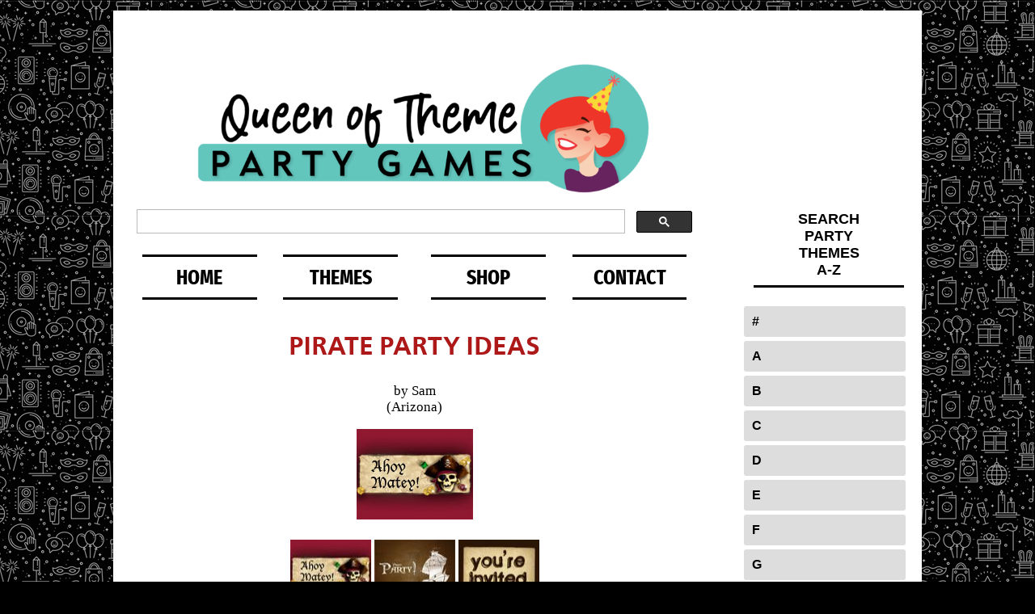

--- FILE ---
content_type: text/html; charset=UTF-8
request_url: https://www.queen-of-theme-party-games.com/pirate-party-ideas.html
body_size: 12072
content:
<!DOCTYPE HTML>
<html xmlns:og="http://opengraphprotocol.org/schema/" xmlns:fb="http://www.facebook.com/2008/fbml">
<head><meta http-equiv="content-type" content="text/html; charset=UTF-8"><title>Pirate Party Ideas</title><meta name="description" content="Decorations:  Create a nautical theme with navy blue decorations, and hang a net from your ceiling for added ocean flair. For a dramatic touch, nothing"><meta id="viewport" name="viewport" content="width=device-width, initial-scale=1">
<link href="/A.sd,,_support-files,,_style.css+fonts,,_fira-sans-extra-condensed,,_400.css+fonts,,_permanent-marker,,_400.css+fonts,,_fira-sans-extra-condensed,,_400-italic.css+fonts,,_fira-sans-extra-condensed,,_700-italic.css+fonts,,_fira-sans-extra-condensed,,_700.css,Mcc._iQsa7zXvL.css.pagespeed.cf.fcFvxAd3E9.css" rel="stylesheet" type="text/css"/>
<!-- start: tool_blocks.sbi_html_head -->
<link rel="apple-touch-icon" sizes="57x57" href="/xfavicon-57x57.png.pagespeed.ic.bErhOg8ctb.webp"> <link rel="apple-touch-icon" sizes="60x60" href="/xfavicon-60x60.png.pagespeed.ic._KYx7U9uY8.webp"> <link rel="apple-touch-icon" sizes="72x72" href="/xfavicon-72x72.png.pagespeed.ic.CGoJm9r-sS.webp"> <link rel="apple-touch-icon" sizes="76x76" href="/xfavicon-76x76.png.pagespeed.ic.AxS1oc4HRO.webp"> <link rel="apple-touch-icon" sizes="114x114" href="/xfavicon-114x114.png.pagespeed.ic.PufIgFttZg.webp"> <link rel="apple-touch-icon" sizes="120x120" href="/xfavicon-120x120.png.pagespeed.ic.Pu9cv5ySWi.webp"> <link rel="apple-touch-icon" sizes="144x144" href="/xfavicon-144x144.png.pagespeed.ic.ye4RiUsthQ.webp"> <link rel="apple-touch-icon" sizes="152x152" href="/xfavicon-152x152.png.pagespeed.ic.fSGlXc0Pk-.webp"> <link rel="apple-touch-icon" sizes="180x180" href="/xfavicon-180x180.png.pagespeed.ic.xTwOPZZvoT.webp"> <link rel="icon" type="image/png" href="/xfavicon-36x36.png.pagespeed.ic.C9cmh4mPR2.webp" sizes="36x36"> <link rel="icon" type="image/png" href="/xfavicon-48x48.png.pagespeed.ic.bkIKoXIb2V.webp" sizes="48x48"> <link rel="icon" type="image/png" href="/xfavicon-72x72.png.pagespeed.ic.CGoJm9r-sS.webp" sizes="72x72"> <link rel="icon" type="image/png" href="/xfavicon-96x96.png.pagespeed.ic.iBV3kvRPk1.webp" sizes="96x96"> <link rel="icon" type="image/png" href="/xfavicon-144x144.png.pagespeed.ic.ye4RiUsthQ.webp" sizes="144x144"> <link rel="icon" type="image/png" href="/xfavicon-192x192.png.pagespeed.ic.5CnGvufgS5.webp" sizes="192x192"> <link rel="icon" type="image/png" href="/xfavicon-16x16.png.pagespeed.ic.FOyQpnmNZj.webp" sizes="16x16"> <link rel="icon" type="image/png" href="/xfavicon-32x32.png.pagespeed.ic.bWH573Q3IF.webp" sizes="32x32"> <link rel="icon" type="image/png" href="/xfavicon-48x48.png.pagespeed.ic.bkIKoXIb2V.webp" sizes="48x48"><meta property="fb:app_id" content="234205603278828"/>
<!-- SD -->
<script>var https_page=0</script>
<style>.responsive_grid_block-256192106 div.responsive_col-1{width:50%}.responsive_grid_block-256192106 div.responsive_col-2{width:50%}@media only screen and (max-width:768px){.responsive_grid_block-256192106 div.responsive_col-1{width:50%}.responsive_grid_block-256192106 div.responsive_col-2{width:50%}}@media only screen and (max-width:447px){.responsive_grid_block-256192106 div.responsive_col-1{width:100%}.responsive_grid_block-256192106 div.responsive_col-2{width:100%}}</style>
<script src="//www.queen-of-theme-party-games.com/sd/support-files/gdprcookie.js.pagespeed.jm.PIhMYmFOsi.js" async defer></script><!-- end: tool_blocks.sbi_html_head -->
<link rel="shortcut icon" type="image/vnd.microsoft.icon" href="https://www.queen-of-theme-party-games.com/favicon.ico">
<link rel="canonical" href="https://www.queen-of-theme-party-games.com/pirate-party-ideas.html"/>
<meta property="og:site_name" content="PartyGamesPlus.com"/>
<meta property="og:title" content="Pirate Party Ideas"/>
<meta property="og:description" content="Decorations: Create a nautical theme with navy blue decorations, and hang a net from your ceiling for added ocean flair. For a dramatic touch, nothing"/>
<meta property="og:type" content="article"/>
<meta property="og:url" content="https://www.queen-of-theme-party-games.com/pirate-party-ideas.html"/>
<meta property="og:image" content="https://www.queen-of-theme-party-games.com/images/pirate-party-ideas-21765110.jpg"/>
<meta property="og:image" content="https://www.queen-of-theme-party-games.com/images/pirate-party-ideas-21765111.jpg"/>
<meta property="og:image" content="https://www.queen-of-theme-party-games.com/images/pirate-party-ideas-21765112.jpg"/>
<meta property="fb:app_id" content="234205603278828"/>
<style>.fb-button{margin-bottom:10px}</style><script>function MM_swapImgRestore(){var i,x,a=document.MM_sr;for(i=0;a&&i<a.length&&(x=a[i])&&x.oSrc;i++)x.src=x.oSrc;}function MM_preloadImages(){var d=document;if(d.images){if(!d.MM_p)d.MM_p=new Array();var i,j=d.MM_p.length,a=MM_preloadImages.arguments;for(i=0;i<a.length;i++)if(a[i].indexOf("#")!=0){d.MM_p[j]=new Image;d.MM_p[j++].src=a[i];}}}function MM_swapImage(){var i,j=0,x,a=MM_swapImage.arguments;document.MM_sr=new Array;for(i=0;i<(a.length-2);i+=3)if((x=MM_findObj(a[i]))!=null){document.MM_sr[j++]=x;if(!x.oSrc)x.oSrc=x.src;x.src=a[i+2];}}function MM_openBrWindow(theURL,winName,features){window.open(theURL,winName,features);}function MM_findObj(n,d){var p,i,x;if(!d)d=document;if((p=n.indexOf("?"))>0&&parent.frames.length){d=parent.frames[n.substring(p+1)].document;n=n.substring(0,p);}if(!(x=d[n])&&d.all)x=d.all[n];for(i=0;!x&&i<d.forms.length;i++)x=d.forms[i][n];for(i=0;!x&&d.layers&&i<d.layers.length;i++)x=MM_findObj(n,d.layers[i].document);if(!x&&d.getElementById)x=d.getElementById(n);return x;}</script>
<script>function MM_displayStatusMsg(msgStr){status=msgStr;document.MM_returnValue=true;}</script>
<!-- start: shared_blocks.33058837#end-of-head -->
<meta name="p:domain_verify" content="2019278e1349097742e7ba5cfd194ca6"/>
<!-- Pinterest Tag -->
<script>!function(e){if(!window.pintrk){window.pintrk=function(){window.pintrk.queue.push(Array.prototype.slice.call(arguments))};var
n=window.pintrk;n.queue=[],n.version="3.0";var
t=document.createElement("script");t.async=!0,t.src=e;var
r=document.getElementsByTagName("script")[0];r.parentNode.insertBefore(t,r)}}("https://s.pinimg.com/ct/core.js");pintrk('load','2613379018575',{em:'<user_email_address>'});pintrk('page');</script>
<noscript>
<img height="1" width="1" style="display:none;" alt="" src="https://ct.pinterest.com/v3/?event=init&tid=2613379018575&pd[em]=<hashed_email_address>&noscript=1"/>
</noscript>
<!-- end Pinterest Tag -->
<script>function toggleDetails(button){const details=button.nextElementSibling;const triangle=button.querySelector('.triangle');if(details.classList.contains('hidden')){details.classList.remove('hidden');triangle.textContent='▲';}else{details.classList.add('hidden');triangle.textContent='▼';}}</script>
<script>function toggleLock(imageId,contentId,closedImage,openImage){var content=document.getElementById(contentId);var image=document.getElementById(imageId);if(content.classList.contains("hidden")){content.classList.remove("hidden");content.classList.add("visible");image.src=openImage;image.alt="Unlocked";}else{content.classList.remove("visible");content.classList.add("hidden");image.src=closedImage;image.alt="Locked";}}</script>
<!-- end: shared_blocks.33058837#end-of-head -->
<script>var FIX=FIX||{};</script>
</head>
<body class="responsive">
<div id="PageWrapper" class="modern">
<div id="HeaderWrapper">
<div id="Header">
<div class="Liner">
<div class="WebsiteName">
<a href="/"> </a>
</div><div class="Tagline"> </div>
<!-- start: shared_blocks.33058818#top-of-header -->
<!-- end: shared_blocks.33058818#top-of-header -->
<!-- start: shared_blocks.33058743#bottom-of-header -->
<!-- end: shared_blocks.33058743#bottom-of-header -->
</div><!-- end Liner -->
</div><!-- end Header -->
</div><!-- end HeaderWrapper -->
<div id="ColumnsWrapper">
<div id="ContentWrapper">
<div id="ContentColumn">
<div class="Liner">
<!-- start: shared_blocks.33058737#above-h1 -->
<script async src="https://cse.google.com/cse.js?cx=86d25269525ee4b8d"></script>
<div class="gcse-search"></div>
<div class="responsive_grid_block-2 responsive_grid_block-256192106"><div class="responsive-row"><div class="responsive_col-1 responsive_grid_block-256192106">
<div style="overflow-x: auto;">
<table class="columns_block grid_block" border="0" style="width: 100%;"><tr><td class="column_0" style="width: 50%;vertical-align:top;">
<hr style="color:#000000;background-color:#000000;border-style:solid;width:80%;">
<h4><span style="color: rgb(0, 0, 0);font-size: 26px;"><a href="https://www.queen-of-theme-party-games.com" onclick="return FIX.track(this);"><span style="color: rgb(0, 0, 0);">HOME</span></a></span></h4>
<hr style="color:#000000;background-color:#000000;border-style:solid;width:80%;">
</td><td class="column_1" style="width: 50%;vertical-align:top;">
<hr style="color:#000000;background-color:#000000;border-style:solid;width:80%;">
<h4><span style="color: rgb(0, 0, 0);font-size: 26px;"><a href="https://www.queen-of-theme-party-games.com/list-pf-party-themes.html"><span style="color: rgb(0, 0, 0);">THEMES</span></a></span></h4>
<hr style="color:#000000;background-color:#000000;border-style:solid;width:80%;">
</td></tr></table>
</div>
</div><div class="responsive_col-2 responsive_grid_block-256192106">
<div style="overflow-x: auto;">
<table class="columns_block grid_block" border="0" style="width: 100%;"><tr><td class="column_0" style="width: 50%;vertical-align:top;">
<hr style="color:#000000;background-color:#000000;border-style:solid;width:80%;">
<h4><span style="color: rgb(0, 0, 0);font-size: 26px;"><a href="https://partygamesplus.myshopify.com/" onclick="return FIX.track(this);"><span style="color: rgb(0, 0, 0);">SHOP</span></a></span></h4>
<hr style="color:#000000;background-color:#000000;border-style:solid;width:80%;">
</td><td class="column_1" style="width: 50%;vertical-align:top;">
<hr style="color:#000000;background-color:#000000;border-style:solid;width:80%;">
<h4><span style="color: rgb(0, 0, 0);font-size: 26px;"><a href="https://partygamesplus.myshopify.com/pages/contact-me" onclick="return FIX.track(this);"><span style="color: rgb(0, 0, 0);">CONTACT</span></a></span></h4>
<hr style="color:#000000;background-color:#000000;border-style:solid;width:80%;">
</td></tr></table>
</div>
</div></div><!-- responsive_row --></div><!-- responsive_grid_block -->
<!-- Global site tag (gtag.js) - Google Analytics -->
<script async src="https://www.googletagmanager.com/gtag/js?id=UA-106312488-1"></script>
<script>window.dataLayer=window.dataLayer||[];function gtag(){dataLayer.push(arguments);}gtag('js',new Date());gtag('config','UA-106312488-1');</script>
<div class="" style="border-color: #ffffff; border-width: 4px 4px 4px 4px; border-style: solid; background-color: #ffffff; box-sizing: border-box"></div>
<div class="" style="border-color: #ffffff; border-width: 4px 4px 4px 4px; border-style: solid; background-color: #ffffff; box-sizing: border-box"></div>
<!-- end: shared_blocks.33058737#above-h1 -->
<!--  -->
<style>.errFld{padding:3px}.errFldOn{padding:0;border:3px solid red}.errMsg{font-weight:bold;color:red;visibility:hidden}.errMsgOn{visibility:visible}#edit textarea{border:1px solid #000}.editTitle{font-size:22px;font-weight:bold;text-align:center}#preview .editTitle{margin-top:0}.editName,.editCountry{text-align:center}.editName,.editCountry,.editBody{}.editBody{text-align:left}#preview{margin-left:auto;margin-right:auto}.GadSense{float:left;vertical-align:top;padding:0 8px 8px 0;margin:0 8px 0 0}.gLinkUnitTop{width:466px;margin:12px auto}.gLinkUnitBot{width:120px;float:right;margin:4px 0 24px 36px}</style>
<div id="submission_29888653" style="border:0px solid black;padding:5px;">
<h1 style="text-align:center;">Pirate Party Ideas</h1>
<p style="text-align:center;">
by Sam
<br>(Arizona)
</p>
<script>function showPreview(id){var parts=id.split('_');var sub=parts[0];var divs=document.getElementsByTagName('div');var imagePreviews=[];for(var i=0,ilen=divs.length;i<ilen;i++){var div=divs[i];if(/(^|\s+)imagePreview(\s+|$)/.test(div.className)){imagePreviews.push(div);}}for(var i=0,ilen=imagePreviews.length;i<ilen;i++){var imagePreview=imagePreviews[i];var subgroup=new RegExp('preview_'+sub+'_');if(imagePreview.id.match(subgroup)&&imagePreview.id!='preview_'+id){imagePreview.style.display='none';}}for(var i=0,ilen=imagePreviews.length;i<ilen;i++){var imagePreview=imagePreviews[i];if(imagePreview.id=='preview_'+id){imagePreview.style.display='';}}}function stopPropagation(e){if(e.stopPropagation){e.stopPropagation();}else{e.cancelBubble=true;}}</script>
<div class="imagePreview" id="preview_29888653_1" style="">
<p style="text-align:center;">
<img src="//www.queen-of-theme-party-games.com/images/pirate-party-ideas-21765110.jpg" alt="" title="" width="144" height="112">
</p>
<p style="font-weight:bold;text-align:center;"></p>
</div>
<div class="imagePreview" id="preview_29888653_2" style="display:none">
<p style="text-align:center;">
<img src="//www.queen-of-theme-party-games.com/images/pirate-party-ideas-21765111.jpg" alt="" title="" width="144" height="112">
</p>
<p style="font-weight:bold;text-align:center;"></p>
</div>
<div class="imagePreview" id="preview_29888653_3" style="display:none">
<p style="text-align:center;">
<img src="//www.queen-of-theme-party-games.com/images/pirate-party-ideas-21765112.jpg" alt="" title="" width="144" height="112">
</p>
<p style="font-weight:bold;text-align:center;"></p>
</div>
<!-- Thumbnails section -->
<style>table#thumbs{margin:0 auto}table#thumbs td{text-align:center;vertical-align:bottom}</style>
<div style="text-align:center">
<table id="thumbs">
<tr>
<td>
<a href="#29888653_1preview" onclick="showPreview('29888653_1');stopPropagation(event);return false;">
<img src="//www.queen-of-theme-party-games.com/images/thumb_pirate-party-ideas-21765110.jpg" alt="" title="" style="border:0;" width="100" height="77.7777777777778">
</a>
</td>
<td>
<a href="#29888653_2preview" onclick="showPreview('29888653_2');stopPropagation(event);return false;">
<img src="//www.queen-of-theme-party-games.com/images/thumb_pirate-party-ideas-21765111.jpg" alt="" title="" style="border:0;" width="100" height="77.7777777777778">
</a>
</td>
<td>
<a href="#29888653_3preview" onclick="showPreview('29888653_3');stopPropagation(event);return false;">
<img src="//www.queen-of-theme-party-games.com/images/thumb_pirate-party-ideas-21765112.jpg" alt="" title="" style="border:0;" width="100" height="77.7777777777778">
</a>
</td>
</tr>
</table>
</div>
<!-- End of thumbnails section -->
<p>
Decorations:<br><br>Create a nautical theme with navy blue decorations, and hang a net from your ceiling for added ocean flair. For a dramatic touch, nothing screams "pirate" like a black pirate flag. Buy a giant one and hang it outside your windows or beside your front door. You can also make your own using black and white construction paper.<br>Once your room is shipshape, decorate with gold-wrapped coins and gaudy costume jewelry — beads left over from a Mardi Gras party would be perfect. A treasure chest can be easily fashioned out of a cardboard box. Paint it or cover it with paper, adorn it with jewels, and line it with richly colored fabric before filling it with your stolen booty.<br>For some Caribbean flavor, add lush greenery like palms, tropical flowers and coconuts.<br>Party favor bags should look like bags of loot. Use small burlap sacks or brown paper bags and tie them shut with twine. Fill them with chocolate coins, candy necklaces and fake jewelry.<br><br><br><br>Costumes:<br><br>The films Peter Pan and Pirates of the Caribbean can be terrific starting points for finding an ensemble.<br>Black pants, an untucked white shirt, clip-on hoop earrings and a colorful scarf around your waist will instantly transform you and your guests into pirates.<br>A toy parrot tied to your shoulder will look great, as will a hook or an eye patch from a costume supply shop. No pirate is complete without a fancy mustache or an intricate beard. Both can easily be painted on with black or brown eyeliner.<br>Be sure you have extra accessories for guests who want to add on to their own costumes.<br>Clothing and accessories to have on hand for guests:<br><br>Black hats<br>Scarves as sashes<br>Big, black belts<br>Long socks<br>Flashy jewels<br>Bandanas<br>Eye patches<br>Eyeliner for drawing facial hair<br><br><br>Activities:<br><br>Planning a treasure hunt? Give each guest a map as they arrive. Hand out clues right before the hunt so no one cheats (although cheating is very piratey). To make it more challenging, write the clues in rhyming couplets or be deliberately confusing.<br>Pirates are known for being tough, so resolve minor (or made up) disputes the old-fashioned way: Make the offenders walk the plank! You can create a plank by laying down a towel or wooden board. Tie a scarf around the offender's eyes and carefully send them on their merry way.<br>Kids' party tip: For a more sedate experience, have story time, and read passages from Robert Louis Stevenson's Treasure Island, or J.M Barrie's classic, Peter Pan.<br><br><br>Food:<br><br>Pirates lived on the sea, so their diets were rich in seafood. If your guests are adventurous, serve fish tacos or fish and chips with tartar sauce or malt vinegar. Pickier eaters may prefer fish sticks and tater tots. Get tropical by adding coconut and other tropical fruits to the menu in savory or sweet forms.<br>Gold-wrapped chocolate coins are a must-have snack. For a healthier treat, and to prevent scurvy, make a citrus-packed fruit salad or serve wedges of pineapple garnished with maraschino cherries and tiny mandarin orange slices.<br><br><br>Drinks:<br><br>Watermelon Strawberry Smoothie (serves 2)<br><br>2 cups diced peeled seedless watermelon<br>1 1/2 cups diced strawberries, frozen<br>1/4 cup chilled guava juice or guava nectar<br>2 small strawberries, for garnish<br>Combine diced watermelon, frozen strawberries and chilled guava juice in blender. Puree until smooth. Pour smoothie into 2 glasses. Top each smoothie with strawberry.
</p>
</div>
<p style="text-align:left;">
<a href="https://www.queen-of-theme-party-games.com/free-party-printables.html#INV">
</a>
</p>
<!-- Sam -->
<!-- Free Party Printables Submission Form -->
<!-- start: shared_blocks.33058827#above-socialize-it -->
<!-- end: shared_blocks.33058827#above-socialize-it -->
<!-- start: shared_blocks.33058741#socialize-it -->
<!-- end: shared_blocks.33058741#socialize-it -->
<!-- start: shared_blocks.33058813#below-socialize-it -->
<!-- end: shared_blocks.33058813#below-socialize-it -->
</div><!-- end Liner -->
</div><!-- end ContentColumn -->
</div><!-- end ContentWrapper -->
<div id="NavWrapper">
<div id="NavColumn">
<div class="Liner">
<!-- start: shared_blocks.33058860#top-of-nav-column -->
<!-- end: shared_blocks.33058860#top-of-nav-column -->
<!-- start: shared_blocks.33058842#navigation -->
<p style="text-align: center;"><span style="font-size: 18px;"><b>SEARCH<br/>PARTY<br/>THEMES<br/>A-Z</b></span></p>
<hr style="width:80%;">
<!-- start: shared_blocks.256212544#NAV BAR A-Z -->
<style>.vertical-nav{width:200px;background-color:#fff;padding:10px;border-radius:5px}.nav-item{background:#ddd;padding:10px;margin:5px 0;cursor:pointer;font-weight:bold;text-align:left;border-radius:3px}.nav-item:hover{background:#bbb}.theme-list{display:none;padding-left:15px;margin:5px 0;background:#fff;border:1px solid #ccc;border-radius:5px;padding:10px}.nav-item.active{background:#aaa}</style>
<div class="vertical-nav">
<div class="nav-item" onclick="toggleThemes('#')">#</div>
<div id="#" class="theme-list">
<p><a href="https://www.queen-of-theme-party-games.com/80s-theme-party.html" onclick="return FIX.track(this);">80's Theme Party</a></p>
<p><span style="color: rgb(103, 35, 94);"><b><a href="https://www.queen-of-theme-party-games.com/90s-Theme-Party-Games.html"><span style="color: rgb(103, 35, 94);">9</span></a><a href="https://www.queen-of-theme-party-games.com/90s-Theme-Party-Games.html"><span style="color: rgb(103, 35, 94);">0's Theme Party</span></a></b></span></p>
</div>
<div class="nav-item" onclick="toggleThemes('A')">A</div>
<div id="A" class="theme-list">
<p><a href="https://www.queen-of-theme-party-games.com/adult-party-games.html" onclick="return FIX.track(this);">Adult Party Themes</a></p><p><a href="https://www.queen-of-theme-party-games.com/Avengers-Infinity-War-Party-Games.html" onclick="return FIX.track(this);">Avengers Party Theme</a></p><p><a href="https://www.queen-of-theme-party-games.com/adventure-time-party.html" onclick="return FIX.track(this);">Adventure Time</a></p><p><a href="https://www.queen-of-theme-party-games.com/alice-in-wonderland-party.html" onclick="return FIX.track(this);">Alice in Wonderland Party</a></p><p><a href="https://www.queen-of-theme-party-games.com/amazing-race-party-ideas.html" onclick="return FIX.track(this);">Amazing Race</a></p><p><a href="https://www.queen-of-theme-party-games.com/army-party.html" onclick="return FIX.track(this);">Army Theme Party for Kids</a></p><p><a href="https://www.queen-of-theme-party-games.com/angry-birds-games.html" onclick="return FIX.track(this);">Angry Birds</a></p><p><a href="https://www.queen-of-theme-party-games.com/paint-party.html" onclick="return FIX.track(this);">Art Party for Kids</a></p><p><a href="https://www.queen-of-theme-party-games.com/Avatar-Party-Games.html" onclick="return FIX.track(this);">Avatar the Last Airbender</a></p>
</div>
<div class="nav-item" onclick="toggleThemes(''B)">B</div>
<div id="B" class="theme-list">
<!-- Insert themes for C here -->
<p><a href="https://www.queen-of-theme-party-games.com/baby-shower-game-ideas.html" onclick="return FIX.track(this);">Baby Shower Games</a></p><p><a href="https://www.queen-of-theme-party-games.com/baking-party-games.html" onclick="return FIX.track(this);">Baking Party Games - Kids</a></p><p><a href="https://www.queen-of-theme-party-games.com/Barbie-theme-party-games.html">Barbie Party Games</a></p><p><a href="https://www.queen-of-theme-party-games.com/big-bang-theory-party.html" onclick="return FIX.track(this);">Big Bang Theory</a></p><p><a href="https://www.queen-of-theme-party-games.com/black-history-month-treasure-hunt-game.html" onclick="return FIX.track(this);">Black History Scavenger Hunt</a></p><p><a href="https://www.queen-of-theme-party-games.com/bachelorette-party-themes.html" onclick="return FIX.track(this);">Bachelorette Games</a></p><p><a href="https://www.queen-of-theme-party-games.com/baseball-birthday-party.html" onclick="return FIX.track(this);">Baseball Party Games - Kids</a></p><p><a href="https://www.queen-of-theme-party-games.com/story-book-party-game.html" onclick="return FIX.track(this);">Kids Books Scavenger Hunt</a></p><p><a href="https://www.queen-of-theme-party-games.com/basketball-party-games.html" onclick="return FIX.track(this);">Basketball Party Games - Kids</a></p><p><a href="https://www.queen-of-theme-party-games.com/Ben-10-party.html" onclick="return FIX.track(this);">Ben 10 Games</a></p><p><a href="https://www.queen-of-theme-party-games.com/breakup-party.html" onclick="return FIX.track(this);">Break-Up Party - Adults</a></p>
</div>
<div class="nav-item" onclick="toggleThemes('C')">C</div>
<div id="C" class="theme-list">
<!-- Insert themes for C here -->
<p><a href="https://www.queen-of-theme-party-games.com/carnival-theme-party.html" onclick="return FIX.track(this);">Carnival Theme Party</a></p><p><a href="https://www.queen-of-theme-party-games.com/candy-party-games.html" onclick="return FIX.track(this);">Candy Party - Kids</a></p><p><a href="https://www.queen-of-theme-party-games.com/candy-birthday-party.html" onclick="return FIX.track(this);">Candy Party - Teens</a></p><p><a href="https://www.queen-of-theme-party-games.com/games-for-camping.html" onclick="return FIX.track(this);">Camping Games</a></p><p><a href="https://www.queen-of-theme-party-games.com/cowboy-party-games.html" onclick="return FIX.track(this);">Cowboy Theme - Kids</a></p><p><a href="https://www.queen-of-theme-party-games.com/cheerleader-party-game-ideas.html" onclick="return FIX.track(this);">Cheerleader Theme Games</a></p><p><a href="https://www.queen-of-theme-party-games.com/construction-party-theme.html" onclick="return FIX.track(this);">Construction Theme - Kids</a></p><p><a href="https://www.queen-of-theme-party-games.com/chocolate-spa-party.html" onclick="return FIX.track(this);">Chocolate Spa Theme - Adults</a></p><p><a href="https://www.queen-of-theme-party-games.com/casper-scare-school-party.html" onclick="return FIX.track(this);">Casper Themed - Kids</a></p><p><a href="https://www.queen-of-theme-party-games.com/disney-cars-party-games.html" onclick="return FIX.track(this);">Cars Theme - Disney</a></p><p><a href="https://www.queen-of-theme-party-games.com/Captain-Marvel-party-games.html" onclick="return FIX.track(this);">Captain Marvel Games</a></p><p><a href="https://www.queen-of-theme-party-games.com/christian-party-games.html" onclick="return FIX.track(this);">Christian / Bible Games</a></p>
</div>
<div class="nav-item" onclick="toggleThemes('D')">D</div>
<div id="D" class="theme-list">
<p><a href="https://www.queen-of-theme-party-games.com/Detective-Party-Game-Ideas-for-Kids.html" onclick="return FIX.track(this);">Detective Theme Games</a></p><p><a href="https://www.queen-of-theme-party-games.com/dinosaur-party-games.html" onclick="return FIX.track(this);">Dinosaur Party Games - Kids</a></p><p><a href="https://www.queen-of-theme-party-games.com/fun-drinking-games.html" onclick="return FIX.track(this);">Drinking Games</a></p><p><a href="https://www.queen-of-theme-party-games.com/adult-dinner-party-games.html" onclick="return FIX.track(this);">Dinner Party Games</a></p><p><a href="https://www.queen-of-theme-party-games.com/deadpool-trivia-treasure-hunt.html" onclick="return FIX.track(this);">Deadpool Trivia Treasure Hunt</a></p><p><a href="https://www.queen-of-theme-party-games.com/doctor-who-party-game-ideas.html" onclick="return FIX.track(this);">Doctor Who Games</a></p><p><a href="https://www.queen-of-theme-party-games.com/dog-themed-birthday-party.html" onclick="return FIX.track(this);">Dog Themed Party - Kids</a></p><p><a href="https://www.queen-of-theme-party-games.com/death-note-party-games.html" onclick="return FIX.track(this);">Death Note Theme Games</a></p><p><a href="https://www.queen-of-theme-party-games.com/disco-theme-party.html" onclick="return FIX.track(this);">Disco Theme Party</a></p><p><a href="https://www.queen-of-theme-party-games.com/divergent-party-games.html" onclick="return FIX.track(this);">Divergent Series Party - Teens</a></p><p><a href="https://www.queen-of-theme-party-games.com/dr-seuss-party.html" onclick="return FIX.track(this);">Dr. Seuss Party Games</a></p><p><a href="https://www.queen-of-theme-party-games.com/dora-birthday-party.html" onclick="return FIX.track(this);">Dora the Explorer</a></p><p><a href="https://www.queen-of-theme-party-games.com/doc-mcstuffins-party-games.html" onclick="return FIX.track(this);">Doc McStuffins - Kids</a></p><p><a href="https://www.queen-of-theme-party-games.com/home-party-games.html" onclick="return FIX.track(this);">Direct Sales Games - Adults Sales Parties</a></p><p><br/></p>
</div>
<div class="nav-item" onclick="toggleThemes('E')">E</div>
<div id="E" class="theme-list">
<p><a href="https://www.queen-of-theme-party-games.com/ever-after-high-party.html" onclick="return FIX.track(this);">Ever After High</a></p>
</div>
<div class="nav-item" onclick="toggleThemes('F')">F</div>
<div id="F" class="theme-list">
<p><a href="https://www.queen-of-theme-party-games.com/funny-party-games.html" onclick="return FIX.track(this);">Funny Party Games</a></p><p><a href="https://www.queen-of-theme-party-games.com/Family-Reunion-Party-Games.html" onclick="return FIX.track(this);">Family Reunion Games</a></p><p><a href="https://www.queen-of-theme-party-games.com/Fortnite-Party-Games.html" onclick="return FIX.track(this);">Fortnite Theme Party - Kids</a></p><p><a href="https://www.queen-of-theme-party-games.com/friends-show-themed-party-games.html" onclick="return FIX.track(this);">Friends TV Shows Party</a></p><p><a href="https://www.queen-of-theme-party-games.com/Fullmetal-Alchemist-theme-party-games.html" onclick="return FIX.track(this);">Full Metal Alchemist</a></p><p><a href="https://www.queen-of-theme-party-games.com/fear-factor-birthday-party-games.html" onclick="return FIX.track(this);">Fear Factor Birthday Party Games</a></p><p><a href="https://www.queen-of-theme-party-games.com/mexican-fiesta-party-games.html" onclick="return FIX.track(this);">Fiesta Party Theme Games</a></p><p><a href="https://www.queen-of-theme-party-games.com/firefighter-party-game-ideas.html" onclick="return FIX.track(this);">Firefighter Theme Games - Kids</a></p><p><a href="https://www.queen-of-theme-party-games.com/fairy-party-games.html" onclick="return FIX.track(this);">Fairy Theme Party - Kids</a></p>
</div>
<div class="nav-item" onclick="toggleThemes('G')">G</div>
<div id="G" class="theme-list">
<p><a href="https://www.queen-of-theme-party-games.com/guardians-of-the-galaxy-party.html" onclick="return FIX.track(this);">Guardians of the Galaxy Party Games</a></p><p><a href="https://www.queen-of-theme-party-games.com/greek-mythology-party-games.html" onclick="return FIX.track(this);">Greek Mythology Party - Kids / Teens</a></p><p><a href="https://www.queen-of-theme-party-games.com/glow-party-ideas.html" onclick="return FIX.track(this);">Glow Party - Teens</a></p><p><a href="https://www.queen-of-theme-party-games.com/Game-of-Thrones-party-games.html" onclick="return FIX.track(this);">Game of Thrones - Adults</a></p><p><a href="https://www.queen-of-theme-party-games.com/golf-party-ideas.html" onclick="return FIX.track(this);">Golf Theme Party - Adults</a></p>
</div>
<div class="nav-item" onclick="toggleThemes('H')">H</div>
<div id="H" class="theme-list">
<p><a href="https://www.queen-of-theme-party-games.com/Harry-Potter-Party-Games.html" onclick="return FIX.track(this);">Harry Potter Party Games!</a></p><p><a href="https://www.queen-of-theme-party-games.com/Hocus-Pocus-Party-Games.html" onclick="return FIX.track(this);">Hocus Pocus Party Games!</a></p><p><a href="https://www.queen-of-theme-party-games.com/hockey-treasure-hunt-game.html" onclick="return FIX.track(this);">Hockey Theme Treasure Hunt - Kids</a></p><p><a href="https://www.queen-of-theme-party-games.com/hello-kitty-party-games.html" onclick="return FIX.track(this);">Hello Kitty Theme</a></p><p><a href="https://www.queen-of-theme-party-games.com/hollywood-party-ideas.html" onclick="return FIX.track(this);">Hollywood Theme Party - Kids</a></p><p><a href="https://www.queen-of-theme-party-games.com/hawaiian-luau-party-games.html" onclick="return FIX.track(this);">Hawaiian Party Theme Games</a></p><p><a href="https://www.queen-of-theme-party-games.com/Hamilton-Party-Games.html" onclick="return FIX.track(this);">Hamilton the Musical Party Games</a></p><p><a href="https://www.queen-of-theme-party-games.com/hunger-games-party-ideas.html" onclick="return FIX.track(this);">Hunger Games Theme Party - Teens</a></p><p><a href="https://www.queen-of-theme-party-games.com/HOW-TO-TRAIN-YOUR-DRAGON-PARTY-GAMES.html" onclick="return FIX.track(this);">How to Train Your Dragon - Kids</a></p>
</div>
<div class="nav-item" onclick="toggleThemes('I')">I</div>
<div id="I" class="theme-list">
<p><a href="https://www.queen-of-theme-party-games.com/indiana-jones-party-game-ideas.html" onclick="return FIX.track(this);">Indiana Jones Theme Party - Kids</a></p>
</div>
<div class="nav-item" onclick="toggleThemes('J')">J</div>
<div id="J" class="theme-list">
<p><a href="https://www.queen-of-theme-party-games.com/jungle-theme-party.html" onclick="return FIX.track(this);">Jungle Safari Theme Party Games</a></p><p><a href="https://www.queen-of-theme-party-games.com/safari-animal-treasure-hunt.html" onclick="return FIX.track(this);">Safari Animal Treasure Hunt</a></p><p><a href="https://www.queen-of-theme-party-games.com/jake-and-the-never-land-pirates-party.html" onclick="return FIX.track(this);">Jake and the Neverland Pirates</a></p>
</div>
<div class="nav-item" onclick="toggleThemes('K')">K</div>
<div id="K" class="theme-list">
<p><a href="https://www.queen-of-theme-party-games.com/birthday-party-games-for-kids.html" onclick="return FIX.track(this);">Kids Party Games</a></p><p><a href="https://www.queen-of-theme-party-games.com/creative-party-theme-ideas.html" onclick="return FIX.track(this);">Kid Party Themes</a></p><p><a href="https://www.queen-of-theme-party-games.com/karaoke-party.html" onclick="return FIX.track(this);">Karaoke Theme Party - Teens</a></p><p><a href="https://www.queen-of-theme-party-games.com/knight-and-princess-party.html" onclick="return FIX.track(this);">Knight and Princess Party Games</a></p>
</div>
<div class="nav-item" onclick="toggleThemes('L')">L</div>
<div id="L" class="theme-list">
<p><a href="https://www.queen-of-theme-party-games.com/lilo-and-stitch-party-games.html" onclick="return FIX.track(this);">Lilo and Stitch Party Games</a></p><p><a href="https://www.queen-of-theme-party-games.com/little-einstein-party-games.html" onclick="return FIX.track(this);">Little Einstein Show Theme - Kids</a></p><p><a href="https://www.queen-of-theme-party-games.com/lego-birthday-party-theme.html" onclick="return FIX.track(this);">Lego Party - Kids</a></p><p><a href="https://www.queen-of-theme-party-games.com/ladybug-themed-birthday.html" onclick="return FIX.track(this);">Ladybug Theme - Kids</a></p>
</div>
<div class="nav-item" onclick="toggleThemes('M')">M</div>
<div id="M" class="theme-list">
<p><a href="https://www.queen-of-theme-party-games.com/messy-party-games.html" onclick="return FIX.track(this);">Messy Party Theme - Kids</a></p><p><a href="https://www.queen-of-theme-party-games.com/minute-to-win-it-party.html" onclick="return FIX.track(this);">Minute to Win It Games</a></p><p><a href="https://www.queen-of-theme-party-games.com/minecraft-party-game.html" onclick="return FIX.track(this);">Minecraft Treasure Hunt - Kids</a></p><p><a href="https://www.queen-of-theme-party-games.com/mario-birthday-party-games.html" onclick="return FIX.track(this);">Mario Brothers Theme - Kids</a></p><p><a href="https://www.queen-of-theme-party-games.com/mermaid-games.html" onclick="return FIX.track(this);">Mermaid Theme Party - Kids</a></p><p><a href="https://www.queen-of-theme-party-games.com/mickey-mouse-birthday-party-ideas.html" onclick="return FIX.track(this);">Mickey Mouse Party Games - Kids</a></p><p><a href="https://www.queen-of-theme-party-games.com/my-little-pony-party-games.html" onclick="return FIX.track(this);">My Little Pony</a></p><p><a href="https://www.queen-of-theme-party-games.com/movie-theme-birthday-party.html" onclick="return FIX.track(this);">Movie Themed Party</a></p><p><a href="https://www.queen-of-theme-party-games.com/monster-truck-party-games.html" onclick="return FIX.track(this);">Monster Truck</a></p><p><a href="https://www.queen-of-theme-party-games.com/monster-high-party.html" onclick="return FIX.track(this);">Monster High</a></p><p><a href="https://www.queen-of-theme-party-games.com/monkey-theme-party.html" onclick="return FIX.track(this);">Monkey Themed Party - Kids</a></p><p><a href="https://www.queen-of-theme-party-games.com/little-monster-party-games.html" onclick="return FIX.track(this);">Little Monsters Theme - Kids</a></p><p><a href="https://www.queen-of-theme-party-games.com/miles-from-tomorrowland-party-games.html" onclick="return FIX.track(this);">Miles from Tomorrowland</a></p><p><a href="https://www.queen-of-theme-party-games.com/magician-party-games.html" onclick="return FIX.track(this);">Magician Theme Party - Kids</a></p><p><b><u>MURDER MYSTERY GAMES</u></b></p><p><a href="https://www.queen-of-theme-party-games.com/DIY-Murder-Mystery-Escape-Room.html" onclick="return FIX.track(this);">Murder Mystery Escape Room</a></p><p><a href="https://www.queen-of-theme-party-games.com/Killer-Among-Us.html" onclick="return FIX.track(this);">Killer Among Us! Murder </a></p><p><a href="https://www.queen-of-theme-party-games.com/Killer-Among-Us.html" onclick="return FIX.track(this);">Mystery Scavenger Hunt</a></p><p><a href="https://www.queen-of-theme-party-games.com/murder-mystery.html" onclick="return FIX.track(this);">Clued-In! Murder Mystery Hunt</a></p><p><br/></p>
</div>
<div class="nav-item" onclick="toggleThemes('N')">N</div>
<div id="N" class="theme-list">
<p><a href="https://www.queen-of-theme-party-games.com/ninja-party.html" onclick="return FIX.track(this);">Ninja Theme Party - Kids</a></p><p><a href="https://www.queen-of-theme-party-games.com/nursery-rhyme-treasure-hunt.html" onclick="return FIX.track(this);">Nursery Rhyme Treasure Hunt - Kids</a></p>
</div>
<div class="nav-item" onclick="toggleThemes('O')">O</div>
<div id="O" class="theme-list">
<p><a href="https://www.queen-of-theme-party-games.com/The-Office-Show-Party.html" onclick="return FIX.track(this);">The Office (Show) Party</a></p><p><a href="https://www.queen-of-theme-party-games.com/outer-space-games.html" onclick="return FIX.track(this);">Outer Space Party - Kids</a></p><p><a href="https://www.queen-of-theme-party-games.com/orange-is-the-new-black-party-games.html" onclick="return FIX.track(this);">Orange is the New Black - TV Show Theme</a></p><p><a href="https://www.queen-of-theme-party-games.com/one-direction-party.html" onclick="return FIX.track(this);">One Direction -Teens</a></p><p><a href="https://www.queen-of-theme-party-games.com/once-upon-a-time-party.html" onclick="return FIX.track(this);">Once Upon a Time - TV Show Theme</a></p><p><a href="https://www.queen-of-theme-party-games.com/Olympic-Party-Games.html" onclick="return FIX.track(this);">Olympic Party Theme</a></p>
</div>
<div class="nav-item" onclick="toggleThemes('P')">P</div>
<div id="P" class="theme-list">
<p><a href="https://www.queen-of-theme-party-games.com/princess-party-games.html" onclick="return FIX.track(this);">Kids Princess Theme Party Games</a></p><p><a href="https://www.queen-of-theme-party-games.com/teen-princess-party-games.html" onclick="return FIX.track(this);">Teen Princess Theme Party Games</a></p><p><a href="https://www.queen-of-theme-party-games.com/pirate-party-games.html" onclick="return FIX.track(this);">Pirate Party Theme Games</a></p><p><a href="https://www.queen-of-theme-party-games.com/play-doh-party-games.html" onclick="return FIX.track(this);">Play-Doh Party Theme Games</a></p><p><a href="https://www.queen-of-theme-party-games.com/Party-games-for-the-swimming-pool.html" onclick="return FIX.track(this);">Pool Party Games - Teens</a></p><p><a href="https://www.queen-of-theme-party-games.com/project-runway-party-ideas.html" onclick="return FIX.track(this);">Project Runway / Fashion Party</a></p><p><a href="https://www.queen-of-theme-party-games.com/pretty-little-liars-party.html" onclick="return FIX.track(this);">Pretty Little Liars Party - Teens</a></p><p><a href="https://www.queen-of-theme-party-games.com/pokemon-party-games.html" onclick="return FIX.track(this);">Pokemon Party Games</a></p><p><a href="https://www.queen-of-theme-party-games.com/Peppa-Pig-party-games.html" onclick="return FIX.track(this);">Peppa Pig Party</a></p><p><a href="https://www.queen-of-theme-party-games.com/paw-patrol-party.html" onclick="return FIX.track(this);">Paw Patrol Party</a></p><p><a href="https://www.queen-of-theme-party-games.com/PJ-masks-party-games.html" onclick="return FIX.track(this);">PJ Masks Party</a></p>
</div>
<div class="nav-item" onclick="toggleThemes('Q')">Q</div>
<div id="Q" class="theme-list">
</div>
<div class="nav-item" onclick="toggleThemes('R')">R</div>
<div id="R" class="theme-list">
<p><a href="https://www.queen-of-theme-party-games.com/retirement-party-games.html" onclick="return FIX.track(this);">Retirement Party Games</a></p><p><a href="https://www.queen-of-theme-party-games.com/rocky-horror-picture-show-party-games.html" onclick="return FIX.track(this);">Rocky Horror Theme Party</a></p><p><a href="https://www.queen-of-theme-party-games.com/rock-star-birthday-party.html" onclick="return FIX.track(this);">Rockstar Party Games - Kids</a></p><p><a href="https://www.queen-of-theme-party-games.com/redneck-party.html" onclick="return FIX.track(this);">Redneck Themed Party Games</a></p>
</div>
<div class="nav-item" onclick="toggleThemes('S')">S</div>
<div id="S" class="theme-list">
<p><a href="https://www.queen-of-theme-party-games.com/mad-science-party.html" onclick="return FIX.track(this);">Mad Science Party Games - Kids</a></p><p><a href="https://www.queen-of-theme-party-games.com/sesame-street-party-games.html" onclick="return FIX.track(this);">Sesame Street</a></p><p><a href="https://www.queen-of-theme-party-games.com/shadowhunter-party-games.html" onclick="return FIX.track(this);">Shadowhunters Party Games</a></p><p><a href="https://www.queen-of-theme-party-games.com/girl-slumber-party-games.html" onclick="return FIX.track(this);">Slumber Party Games - Girls</a></p><p><a href="https://www.queen-of-theme-party-games.com/boys-sleepover-games.html" onclick="return FIX.track(this);">Sleepover Games - Boys</a></p><p><a href="https://www.queen-of-theme-party-games.com/teenage-slumber-party-games.html" onclick="return FIX.track(this);">Slumber Party Games - Teens</a></p><p><a href="https://www.queen-of-theme-party-games.com/stranger-things-party-games.html" onclick="return FIX.track(this);">Stranger Things Party Games</a></p><p><a href="https://www.queen-of-theme-party-games.com/spongebob-party-games.html" onclick="return FIX.track(this);">Spongebob Party Games</a></p><p><a href="https://www.queen-of-theme-party-games.com/spy-party-games.html" onclick="return FIX.track(this);">Spy Party Games - Secret Agent Birthday Theme!</a></p><p><a href="https://www.queen-of-theme-party-games.com/star-wars-party-games.html" onclick="return FIX.track(this);">Star Wars Party Games - Kids</a></p><p><a href="https://www.queen-of-theme-party-games.com/Steven-Universe-Party-Games.html" onclick="return FIX.track(this);">Steven Universe Party Games</a></p><p><a href="https://www.queen-of-theme-party-games.com/super-bowl-party-games.html" onclick="return FIX.track(this);">Super Bowl Party Games</a></p><p><a href="https://www.queen-of-theme-party-games.com/superhero-party-games.html" onclick="return FIX.track(this);">Superhero Party Games - Kids</a></p><p><a href="https://www.queen-of-theme-party-games.com/strawberry-shortcake-games.html" onclick="return FIX.track(this);">Strawberry Shortcake</a></p><p><a href="https://www.queen-of-theme-party-games.com/supernatural-party-game-ideas.html" onclick="return FIX.track(this);">Supernatural Party Games</a></p><p><a href="https://www.queen-of-theme-party-games.com/snake-party-scavenger-hunt-game.html" onclick="return FIX.track(this);">Snake Themed Scavenger Hunt - Fun Educational</a></p><p><a href="https://www.queen-of-theme-party-games.com/silly-party-games.html" onclick="return FIX.track(this);">Silly Kids Party Games</a></p><p><a href="https://www.queen-of-theme-party-games.com/outdoor-scavenger-hunt.html" onclick="return FIX.track(this);">Survivor Themed Treasure Hunt Game</a></p>
</div>
<div class="nav-item" onclick="toggleThemes('T')">T</div>
<div id="T" class="theme-list">
<p><a href="https://www.queen-of-theme-party-games.com/treasure-hunt-riddles.html" onclick="return FIX.track(this);">Printable Treasure Hunt Riddles, Clues, and Games!</a></p><p><a href="https://www.queen-of-theme-party-games.com/treasure-hunt-clues.html" onclick="return FIX.track(this);">Editable Treasure Hunt - Printable Game</a></p><p><a href="https://www.queen-of-theme-party-games.com/taylor-swift-party.html" onclick="return FIX.track(this);">Taylor Swift Party Games</a></p><p><a href="https://www.queen-of-theme-party-games.com/tea-party-games.html" onclick="return FIX.track(this);">Tea Party Games</a></p><p><a href="https://www.queen-of-theme-party-games.com/teenage-party-games.html" onclick="return FIX.track(this);">Teen Party Games</a></p><p><a href="https://www.queen-of-theme-party-games.com/teenage-party-themes.html" onclick="return FIX.track(this);">Teen Party Themes</a></p><p><a href="https://www.queen-of-theme-party-games.com/ciphers-puzzles-codes-treasure-hunt.html" onclick="return FIX.track(this);">Treasure Hunt-Ciphers, Puzzles, and Codes</a></p><p><a href="https://www.queen-of-theme-party-games.com/gross-party.html" onclick="return FIX.track(this);">Totally Gross Party Games</a></p><p><a href="https://www.queen-of-theme-party-games.com/party-games-for-toddlers.html" onclick="return FIX.track(this);">Toddler Party Games</a></p><p><a href="https://www.queen-of-theme-party-games.com/thomas-the-train-birthday-party.html" onclick="return FIX.track(this);">Thomas the Train - Kids</a></p><p><a href="https://www.queen-of-theme-party-games.com/teen-truth-or-dare.html" onclick="return FIX.track(this);">Teen Truth or Dare Questions</a></p><p><a href="https://www.queen-of-theme-party-games.com/trash-the-dress-party.html" onclick="return FIX.track(this);">Trash the Dress - Adult</a></p><p><a href="https://www.queen-of-theme-party-games.com/TMNT-party-games.html" onclick="return FIX.track(this);">Teenage Mutant Ninja Turtles Party</a></p><p><a href="https://www.queen-of-theme-party-games.com/tinkerbell-birthday-party-ideas.html" onclick="return FIX.track(this);">Tinkerbell Party Games</a></p>
</div>
<div class="nav-item" onclick="toggleThemes('U')">U</div>
<div id="U" class="theme-list">
<p><a href="https://www.queen-of-theme-party-games.com/unicorn-party.html" onclick="return FIX.track(this);">Unicorn and Rainbows Party</a></p>
</div>
<div class="nav-item" onclick="toggleThemes('V')">V</div>
<div id="V" class="theme-list">
<p><a href="https://www.queen-of-theme-party-games.com/vampire-party.html" onclick="return FIX.track(this);">Vampire Party Games</a></p><p><a href="https://www.queen-of-theme-party-games.com/Kids-Veterinarian-Party.html" onclick="return FIX.track(this);">Kids Veterinarian Party Ideas</a></p>
</div>
<div class="nav-item" onclick="toggleThemes('W')">W</div>
<div id="W" class="theme-list">
<p><a href="https://www.queen-of-theme-party-games.com/clues-spells-curses-scavenger-hunt.html" onclick="return FIX.track(this);">Bewitched Scavenger Hunt Party Game</a></p><p><a href="https://www.queen-of-theme-party-games.com/scavenger-hunt-clues.html" onclick="return FIX.track(this);">Clues, Spells, and Curses Party Game</a></p><p><a href="https://www.queen-of-theme-party-games.com/walking-dead-party-games.html" onclick="return FIX.track(this);">Walking Dead</a></p><p><a href="https://www.queen-of-theme-party-games.com/world-of-warcraft-party.html" onclick="return FIX.track(this);">World of Warcraft</a></p><p><a href="https://www.queen-of-theme-party-games.com/wizard-of-oz-games.html" onclick="return FIX.track(this);">Wizard of Oz</a></p>
</div>
<div class="nav-item" onclick="toggleThemes('X')">X,Y,Z</div>
<div id="X" class="theme-list">
<p><a href="https://www.queen-of-theme-party-games.com/zombie-apocalypse-party.html" onclick="return FIX.track(this);">Zombie Apocalypse Party Games - Teens / Adults</a></p><p><a href="https://www.queen-of-theme-party-games.com/zombie-apocalypse-game.html" onclick="return FIX.track(this);">Zombie Apocalypse Scavenger Hunt Game</a></p><p><a href="https://www.queen-of-theme-party-games.com/zombie-party-game.html" onclick="return FIX.track(this);">Zombie Party Theme - Kids</a></p>
</div>
<div class="nav-item" onclick="toggleThemes('Y')">Y</div>
<div id="Y" class="theme-list">
</div>
<div class="nav-item" onclick="toggleThemes('Z')">Z</div>
<div id="Z" class="theme-list">
</div>
<!-- Add more letters as needed -->
</div>
<script>function toggleThemes(letter){const themeList=document.getElementById(letter);const navItem=themeList.previousElementSibling;if(themeList.style.display==="none"||themeList.style.display===""){document.querySelectorAll('.theme-list').forEach(list=>{list.style.display="none";});document.querySelectorAll('.nav-item').forEach(item=>{item.classList.remove("active");});themeList.style.display="block";navItem.classList.add("active");}else{themeList.style.display="none";navItem.classList.remove("active");}}</script>
<!-- end: shared_blocks.256212544#NAV BAR A-Z -->
<!-- end: shared_blocks.33058842#navigation -->
<!-- start: shared_blocks.33058865#bottom-of-nav-column -->
<!-- end: shared_blocks.33058865#bottom-of-nav-column -->
</div><!-- end Liner -->
</div><!-- end NavColumn -->
</div><!-- end NavWrapper -->
</div><!-- end ColumnsWrapper -->
<div id="FooterWrapper">
<div id="Footer">
<div class="Liner">
<!-- start: shared_blocks.33058746#above-bottom-nav -->
<!-- end: shared_blocks.33058746#above-bottom-nav -->
<!-- start: shared_blocks.33058760#bottom-navigation -->
<!-- end: shared_blocks.33058760#bottom-navigation -->
<!-- start: shared_blocks.33058738#below-bottom-nav -->
<!-- end: shared_blocks.33058738#below-bottom-nav -->
<!-- start: shared_blocks.33058754#footer -->
<p style="text-align: center;"><span style="font-size: 19px;">Copyright © 2011 – 2025 Queen-of-Theme-Party-Games.com.&#xa0; All Rights Reserved</span><br/></p>
<!-- end: shared_blocks.33058754#footer -->
</div><!-- end Liner -->
</div><!-- end Footer -->
</div><!-- end FooterWrapper -->
</div><!-- end PageWrapper -->
<script src="/sd/support-files/fix.js.pagespeed.jm.3phKUrh9Pj.js"></script>
<script>FIX.doEndOfBody();</script>
<script src="/sd/support-files/design.js.pagespeed.jm.wq3hSiafo4.js"></script>
<!-- start: tool_blocks.sbi_html_body_end -->
<script>var SS_PARAMS={pinterest_enabled:false,googleplus1_on_page:false,socializeit_onpage:false};</script><style>.g-recaptcha{display:inline-block}.recaptcha_wrapper{text-align:center}</style>
<script>if(typeof recaptcha_callbackings!=="undefined"){SS_PARAMS.recaptcha_callbackings=recaptcha_callbackings||[]};</script><script>(function(d,id){if(d.getElementById(id)){return;}var s=d.createElement('script');s.async=true;s.defer=true;s.src="/ssjs/ldr.js";s.id=id;d.getElementsByTagName('head')[0].appendChild(s);})(document,'_ss_ldr_script');</script><!-- end: tool_blocks.sbi_html_body_end -->
<!-- Generated at 11:52:50 10-Jan-2026 with basic_white_cn_responsive_2 v160 -->
<script async src="/ssjs/lazyload.min.js.pagespeed.jm.GZJ6y5Iztl.js"></script>
</body>
</html>


--- FILE ---
content_type: text/css
request_url: https://www.queen-of-theme-party-games.com/A.sd,,_support-files,,_style.css+fonts,,_fira-sans-extra-condensed,,_400.css+fonts,,_permanent-marker,,_400.css+fonts,,_fira-sans-extra-condensed,,_400-italic.css+fonts,,_fira-sans-extra-condensed,,_700-italic.css+fonts,,_fira-sans-extra-condensed,,_700.css,Mcc._iQsa7zXvL.css.pagespeed.cf.fcFvxAd3E9.css
body_size: 11878
content:
@charset "utf-8";@font-face{font-family:Amble;font-display:fallback;src:url(css_webfonts/amble-webfont.eot);src:url(css_webfonts/amble-webfont.eot?iefix) format('eot') , url(css_webfonts/amble-webfont.woff) format('woff') , url(css_webfonts/amble-webfont.ttf) format('truetype') , url(css_webfonts/amble-webfont.svg#ambleregular) format('svg');font-weight:normal;font-style:normal}@font-face{font-family:Amble;font-display:fallback;src:url(css_webfonts/amble-bold-webfont.eot);src:url(css_webfonts/amble-bold-webfont.eot?iefix) format('eot') , url(css_webfonts/amble-bold-webfont.woff) format('woff') , url(css_webfonts/amble-bold-webfont.ttf) format('truetype') , url(css_webfonts/amble-bold-webfont.svg#amblebold) format('svg');font-weight:bold;font-style:normal}@font-face{font-family:Amble;font-display:fallback;src:url(css_webfonts/amble-italic-webfont.eot);src:url(css_webfonts/amble-italic-webfont.eot?iefix) format('eot') , url(css_webfonts/amble-italic-webfont.woff) format('woff') , url(css_webfonts/amble-italic-webfont.ttf) format('truetype') , url(css_webfonts/amble-italic-webfont.svg#ambleitalic) format('svg');font-weight:normal;font-style:italic}@font-face{font-family:Amble;font-display:fallback;src:url(css_webfonts/amble-bold-italic-webfont.eot);src:url(css_webfonts/amble-bold-italic-webfont.eot?iefix) format('eot') , url(css_webfonts/amble-bold-italic-webfont.woff) format('woff') , url(css_webfonts/amble-bold-italic-webfont.ttf) format('truetype') , url(css_webfonts/amble-bold-italic-webfont.svg#amblebold_italic) format('svg');font-weight:bold;font-style:italic}@font-face{font-family:CartoGothic;font-display:fallback;src:url(css_webfonts/cartogothic-webfont.eot);src:url(css_webfonts/cartogothic-webfont.eot?iefix) format('eot') , url(css_webfonts/cartogothic-webfont.woff) format('woff') , url(css_webfonts/cartogothic-webfont.ttf) format('truetype') , url(css_webfonts/cartogothic-webfont.svg#cartogothic_stdregular) format('svg');font-weight:normal;font-style:normal}@font-face{font-family:CartoGothic;font-display:fallback;src:url(css_webfonts/cartogothic-bold-webfont.eot);src:url(css_webfonts/cartogothic-bold-webfont.eot?iefix) format('eot') , url(css_webfonts/cartogothic-bold-webfont.woff) format('woff') , url(css_webfonts/cartogothic-bold-webfont.ttf) format('truetype') , url(css_webfonts/cartogothic-bold-webfont.svg#cartogothic_stdbold) format('svg');font-weight:bold;font-style:normal}@font-face{font-family:CartoGothic;font-display:fallback;src:url(css_webfonts/cartogothic-italic-webfont.eot);src:url(css_webfonts/cartogothic-italic-webfont.eot?iefix) format('eot') , url(css_webfonts/cartogothic-italic-webfont.woff) format('woff') , url(css_webfonts/cartogothic-italic-webfont.ttf) format('truetype') , url(css_webfonts/cartogothic-italic-webfont.svg#cartogothic_stditalic) format('svg');font-weight:normal;font-style:italic}@font-face{font-family:CartoGothic;font-display:fallback;src:url(css_webfonts/cartogothic-bold-italic-webfont.eot);src:url(css_webfonts/cartogothic-bold-italic-webfont.eot?iefix) format('eot') , url(css_webfonts/cartogothic-bold-italic-webfont.woff) format('woff') , url(css_webfonts/cartogothic-bold-italic-webfont.ttf) format('truetype') , url(css_webfonts/cartogothic-bold-italic-webfont.svg#cartogothic_stdbold_italic) format('svg');font-weight:bold;font-style:italic}@font-face{font-family:Amble;font-display:fallback;src:url(css_webfonts/amble-webfont.eot);src:url(css_webfonts/amble-webfont.eot?iefix) format('eot') , url(css_webfonts/amble-webfont.woff) format('woff') , url(css_webfonts/amble-webfont.ttf) format('truetype') , url(css_webfonts/amble-webfont.svg#ambleregular) format('svg');font-weight:normal;font-style:normal}@font-face{font-family:Amble;font-display:fallback;src:url(css_webfonts/amble-bold-webfont.eot);src:url(css_webfonts/amble-bold-webfont.eot?iefix) format('eot') , url(css_webfonts/amble-bold-webfont.woff) format('woff') , url(css_webfonts/amble-bold-webfont.ttf) format('truetype') , url(css_webfonts/amble-bold-webfont.svg#amblebold) format('svg');font-weight:bold;font-style:normal}@font-face{font-family:Amble;font-display:fallback;src:url(css_webfonts/amble-italic-webfont.eot);src:url(css_webfonts/amble-italic-webfont.eot?iefix) format('eot') , url(css_webfonts/amble-italic-webfont.woff) format('woff') , url(css_webfonts/amble-italic-webfont.ttf) format('truetype') , url(css_webfonts/amble-italic-webfont.svg#ambleitalic) format('svg');font-weight:normal;font-style:italic}@font-face{font-family:Amble;font-display:fallback;src:url(css_webfonts/amble-bold-italic-webfont.eot);src:url(css_webfonts/amble-bold-italic-webfont.eot?iefix) format('eot') , url(css_webfonts/amble-bold-italic-webfont.woff) format('woff') , url(css_webfonts/amble-bold-italic-webfont.ttf) format('truetype') , url(css_webfonts/amble-bold-italic-webfont.svg#amblebold_italic) format('svg');font-weight:bold;font-style:italic}@font-face{font-family:'Fira Sans Extra Condensed';font-style:normal;font-display:swap;font-weight:400;src:url(fonts/fira-sans-extra-condensed/files/fira-sans-extra-condensed-cyrillic-ext-400-normal.woff2) format('woff2') , url(fonts/fira-sans-extra-condensed/files/fira-sans-extra-condensed-all-400-normal.woff) format('woff');unicode-range: U+0460-052F,U+1C80-1C88,U+20B4,U+2DE0-2DFF,U+A640-A69F,U+FE2E-FE2F}@font-face{font-family:'Fira Sans Extra Condensed';font-style:normal;font-display:swap;font-weight:400;src:url(fonts/fira-sans-extra-condensed/files/fira-sans-extra-condensed-cyrillic-400-normal.woff2) format('woff2') , url(fonts/fira-sans-extra-condensed/files/fira-sans-extra-condensed-all-400-normal.woff) format('woff');unicode-range:U +0301 , U +0400-045F , U +0490-0491 , U +04B0-04B1 , U +2116}@font-face{font-family:'Fira Sans Extra Condensed';font-style:normal;font-display:swap;font-weight:400;src:url(fonts/fira-sans-extra-condensed/files/fira-sans-extra-condensed-greek-ext-400-normal.woff2) format('woff2') , url(fonts/fira-sans-extra-condensed/files/fira-sans-extra-condensed-all-400-normal.woff) format('woff');unicode-range:U +1F00-1FFF}@font-face{font-family:'Fira Sans Extra Condensed';font-style:normal;font-display:swap;font-weight:400;src:url(fonts/fira-sans-extra-condensed/files/fira-sans-extra-condensed-greek-400-normal.woff2) format('woff2') , url(fonts/fira-sans-extra-condensed/files/fira-sans-extra-condensed-all-400-normal.woff) format('woff');unicode-range:U +0370-03FF}@font-face{font-family:'Fira Sans Extra Condensed';font-style:normal;font-display:swap;font-weight:400;src:url(fonts/fira-sans-extra-condensed/files/fira-sans-extra-condensed-vietnamese-400-normal.woff2) format('woff2') , url(fonts/fira-sans-extra-condensed/files/fira-sans-extra-condensed-all-400-normal.woff) format('woff');unicode-range:U +0102-0103 , U +0110-0111 , U +0128-0129 , U +0168-0169 , U +01A0-01A1 , U +01AF-01B0 , U +1EA0-1EF9 , U +20AB}@font-face{font-family:'Fira Sans Extra Condensed';font-style:normal;font-display:swap;font-weight:400;src:url(fonts/fira-sans-extra-condensed/files/fira-sans-extra-condensed-latin-ext-400-normal.woff2) format('woff2') , url(fonts/fira-sans-extra-condensed/files/fira-sans-extra-condensed-all-400-normal.woff) format('woff');unicode-range: U+0100-024F,U+0259,U+1E00-1EFF,U+2020,U+20A0-20AB,U+20AD-20CF,U+2113,U+2C60-2C7F,U+A720-A7FF}@font-face{font-family:'Fira Sans Extra Condensed';font-style:normal;font-display:swap;font-weight:400;src:url(fonts/fira-sans-extra-condensed/files/fira-sans-extra-condensed-latin-400-normal.woff2) format('woff2') , url(fonts/fira-sans-extra-condensed/files/fira-sans-extra-condensed-all-400-normal.woff) format('woff');unicode-range: U+0000-00FF,U+0131,U+0152-0153,U+02BB-02BC,U+02C6,U+02DA,U+02DC,U+2000-206F,U+2074,U+20AC,U+2122,U+2191,U+2193,U+2212,U+2215,U+FEFF,U+FFFD}@font-face{font-family:'Permanent Marker';font-style:normal;font-display:swap;font-weight:400;src:url(fonts/permanent-marker/files/permanent-marker-latin-400-normal.woff2) format('woff2') , url(fonts/permanent-marker/files/permanent-marker-all-400-normal.woff) format('woff');unicode-range: U+0000-00FF,U+0131,U+0152-0153,U+02BB-02BC,U+02C6,U+02DA,U+02DC,U+2000-206F,U+2074,U+20AC,U+2122,U+2191,U+2193,U+2212,U+2215,U+FEFF,U+FFFD}@font-face{font-family:'Fira Sans Extra Condensed';font-style:italic;font-display:swap;font-weight:400;src:url(fonts/fira-sans-extra-condensed/files/fira-sans-extra-condensed-cyrillic-ext-400-italic.woff2) format('woff2') , url(fonts/fira-sans-extra-condensed/files/fira-sans-extra-condensed-all-400-italic.woff) format('woff');unicode-range: U+0460-052F,U+1C80-1C88,U+20B4,U+2DE0-2DFF,U+A640-A69F,U+FE2E-FE2F}@font-face{font-family:'Fira Sans Extra Condensed';font-style:italic;font-display:swap;font-weight:400;src:url(fonts/fira-sans-extra-condensed/files/fira-sans-extra-condensed-cyrillic-400-italic.woff2) format('woff2') , url(fonts/fira-sans-extra-condensed/files/fira-sans-extra-condensed-all-400-italic.woff) format('woff');unicode-range:U +0301 , U +0400-045F , U +0490-0491 , U +04B0-04B1 , U +2116}@font-face{font-family:'Fira Sans Extra Condensed';font-style:italic;font-display:swap;font-weight:400;src:url(fonts/fira-sans-extra-condensed/files/fira-sans-extra-condensed-greek-ext-400-italic.woff2) format('woff2') , url(fonts/fira-sans-extra-condensed/files/fira-sans-extra-condensed-all-400-italic.woff) format('woff');unicode-range:U +1F00-1FFF}@font-face{font-family:'Fira Sans Extra Condensed';font-style:italic;font-display:swap;font-weight:400;src:url(fonts/fira-sans-extra-condensed/files/fira-sans-extra-condensed-greek-400-italic.woff2) format('woff2') , url(fonts/fira-sans-extra-condensed/files/fira-sans-extra-condensed-all-400-italic.woff) format('woff');unicode-range:U +0370-03FF}@font-face{font-family:'Fira Sans Extra Condensed';font-style:italic;font-display:swap;font-weight:400;src:url(fonts/fira-sans-extra-condensed/files/fira-sans-extra-condensed-vietnamese-400-italic.woff2) format('woff2') , url(fonts/fira-sans-extra-condensed/files/fira-sans-extra-condensed-all-400-italic.woff) format('woff');unicode-range:U +0102-0103 , U +0110-0111 , U +0128-0129 , U +0168-0169 , U +01A0-01A1 , U +01AF-01B0 , U +1EA0-1EF9 , U +20AB}@font-face{font-family:'Fira Sans Extra Condensed';font-style:italic;font-display:swap;font-weight:400;src:url(fonts/fira-sans-extra-condensed/files/fira-sans-extra-condensed-latin-ext-400-italic.woff2) format('woff2') , url(fonts/fira-sans-extra-condensed/files/fira-sans-extra-condensed-all-400-italic.woff) format('woff');unicode-range: U+0100-024F,U+0259,U+1E00-1EFF,U+2020,U+20A0-20AB,U+20AD-20CF,U+2113,U+2C60-2C7F,U+A720-A7FF}@font-face{font-family:'Fira Sans Extra Condensed';font-style:italic;font-display:swap;font-weight:400;src:url(fonts/fira-sans-extra-condensed/files/fira-sans-extra-condensed-latin-400-italic.woff2) format('woff2') , url(fonts/fira-sans-extra-condensed/files/fira-sans-extra-condensed-all-400-italic.woff) format('woff');unicode-range: U+0000-00FF,U+0131,U+0152-0153,U+02BB-02BC,U+02C6,U+02DA,U+02DC,U+2000-206F,U+2074,U+20AC,U+2122,U+2191,U+2193,U+2212,U+2215,U+FEFF,U+FFFD}@font-face{font-family:'Fira Sans Extra Condensed';font-style:italic;font-display:swap;font-weight:700;src:url(fonts/fira-sans-extra-condensed/files/fira-sans-extra-condensed-cyrillic-ext-700-italic.woff2) format('woff2') , url(fonts/fira-sans-extra-condensed/files/fira-sans-extra-condensed-all-700-italic.woff) format('woff');unicode-range: U+0460-052F,U+1C80-1C88,U+20B4,U+2DE0-2DFF,U+A640-A69F,U+FE2E-FE2F}@font-face{font-family:'Fira Sans Extra Condensed';font-style:italic;font-display:swap;font-weight:700;src:url(fonts/fira-sans-extra-condensed/files/fira-sans-extra-condensed-cyrillic-700-italic.woff2) format('woff2') , url(fonts/fira-sans-extra-condensed/files/fira-sans-extra-condensed-all-700-italic.woff) format('woff');unicode-range:U +0301 , U +0400-045F , U +0490-0491 , U +04B0-04B1 , U +2116}@font-face{font-family:'Fira Sans Extra Condensed';font-style:italic;font-display:swap;font-weight:700;src:url(fonts/fira-sans-extra-condensed/files/fira-sans-extra-condensed-greek-ext-700-italic.woff2) format('woff2') , url(fonts/fira-sans-extra-condensed/files/fira-sans-extra-condensed-all-700-italic.woff) format('woff');unicode-range:U +1F00-1FFF}@font-face{font-family:'Fira Sans Extra Condensed';font-style:italic;font-display:swap;font-weight:700;src:url(fonts/fira-sans-extra-condensed/files/fira-sans-extra-condensed-greek-700-italic.woff2) format('woff2') , url(fonts/fira-sans-extra-condensed/files/fira-sans-extra-condensed-all-700-italic.woff) format('woff');unicode-range:U +0370-03FF}@font-face{font-family:'Fira Sans Extra Condensed';font-style:italic;font-display:swap;font-weight:700;src:url(fonts/fira-sans-extra-condensed/files/fira-sans-extra-condensed-vietnamese-700-italic.woff2) format('woff2') , url(fonts/fira-sans-extra-condensed/files/fira-sans-extra-condensed-all-700-italic.woff) format('woff');unicode-range:U +0102-0103 , U +0110-0111 , U +0128-0129 , U +0168-0169 , U +01A0-01A1 , U +01AF-01B0 , U +1EA0-1EF9 , U +20AB}@font-face{font-family:'Fira Sans Extra Condensed';font-style:italic;font-display:swap;font-weight:700;src:url(fonts/fira-sans-extra-condensed/files/fira-sans-extra-condensed-latin-ext-700-italic.woff2) format('woff2') , url(fonts/fira-sans-extra-condensed/files/fira-sans-extra-condensed-all-700-italic.woff) format('woff');unicode-range: U+0100-024F,U+0259,U+1E00-1EFF,U+2020,U+20A0-20AB,U+20AD-20CF,U+2113,U+2C60-2C7F,U+A720-A7FF}@font-face{font-family:'Fira Sans Extra Condensed';font-style:italic;font-display:swap;font-weight:700;src:url(fonts/fira-sans-extra-condensed/files/fira-sans-extra-condensed-latin-700-italic.woff2) format('woff2') , url(fonts/fira-sans-extra-condensed/files/fira-sans-extra-condensed-all-700-italic.woff) format('woff');unicode-range: U+0000-00FF,U+0131,U+0152-0153,U+02BB-02BC,U+02C6,U+02DA,U+02DC,U+2000-206F,U+2074,U+20AC,U+2122,U+2191,U+2193,U+2212,U+2215,U+FEFF,U+FFFD}@font-face{font-family:'Fira Sans Extra Condensed';font-style:normal;font-display:swap;font-weight:700;src:url(fonts/fira-sans-extra-condensed/files/fira-sans-extra-condensed-cyrillic-ext-700-normal.woff2) format('woff2') , url(fonts/fira-sans-extra-condensed/files/fira-sans-extra-condensed-all-700-normal.woff) format('woff');unicode-range: U+0460-052F,U+1C80-1C88,U+20B4,U+2DE0-2DFF,U+A640-A69F,U+FE2E-FE2F}@font-face{font-family:'Fira Sans Extra Condensed';font-style:normal;font-display:swap;font-weight:700;src:url(fonts/fira-sans-extra-condensed/files/fira-sans-extra-condensed-cyrillic-700-normal.woff2) format('woff2') , url(fonts/fira-sans-extra-condensed/files/fira-sans-extra-condensed-all-700-normal.woff) format('woff');unicode-range:U +0301 , U +0400-045F , U +0490-0491 , U +04B0-04B1 , U +2116}@font-face{font-family:'Fira Sans Extra Condensed';font-style:normal;font-display:swap;font-weight:700;src:url(fonts/fira-sans-extra-condensed/files/fira-sans-extra-condensed-greek-ext-700-normal.woff2) format('woff2') , url(fonts/fira-sans-extra-condensed/files/fira-sans-extra-condensed-all-700-normal.woff) format('woff');unicode-range:U +1F00-1FFF}@font-face{font-family:'Fira Sans Extra Condensed';font-style:normal;font-display:swap;font-weight:700;src:url(fonts/fira-sans-extra-condensed/files/fira-sans-extra-condensed-greek-700-normal.woff2) format('woff2') , url(fonts/fira-sans-extra-condensed/files/fira-sans-extra-condensed-all-700-normal.woff) format('woff');unicode-range:U +0370-03FF}@font-face{font-family:'Fira Sans Extra Condensed';font-style:normal;font-display:swap;font-weight:700;src:url(fonts/fira-sans-extra-condensed/files/fira-sans-extra-condensed-vietnamese-700-normal.woff2) format('woff2') , url(fonts/fira-sans-extra-condensed/files/fira-sans-extra-condensed-all-700-normal.woff) format('woff');unicode-range:U +0102-0103 , U +0110-0111 , U +0128-0129 , U +0168-0169 , U +01A0-01A1 , U +01AF-01B0 , U +1EA0-1EF9 , U +20AB}@font-face{font-family:'Fira Sans Extra Condensed';font-style:normal;font-display:swap;font-weight:700;src:url(fonts/fira-sans-extra-condensed/files/fira-sans-extra-condensed-latin-ext-700-normal.woff2) format('woff2') , url(fonts/fira-sans-extra-condensed/files/fira-sans-extra-condensed-all-700-normal.woff) format('woff');unicode-range: U+0100-024F,U+0259,U+1E00-1EFF,U+2020,U+20A0-20AB,U+20AD-20CF,U+2113,U+2C60-2C7F,U+A720-A7FF}@font-face{font-family:'Fira Sans Extra Condensed';font-style:normal;font-display:swap;font-weight:700;src:url(fonts/fira-sans-extra-condensed/files/fira-sans-extra-condensed-latin-700-normal.woff2) format('woff2') , url(fonts/fira-sans-extra-condensed/files/fira-sans-extra-condensed-all-700-normal.woff) format('woff');unicode-range: U+0000-00FF,U+0131,U+0152-0153,U+02BB-02BC,U+02C6,U+02DA,U+02DC,U+2000-206F,U+2074,U+20AC,U+2122,U+2191,U+2193,U+2212,U+2215,U+FEFF,U+FFFD}.CalloutBox{color:#fff;background-color:#888;margin:2em auto;padding:1px 4%}.CalloutBox p{margin:1em 0}.ReminderBox{color:#fff;background-color:#888;width:50%;float:right;padding:1px 4%;margin:1em 0 1em 2em}.ReminderBox h4{margin-top:.5em}.ReminderBox p{margin:1em 0}.AdSenseBoxLeft,.AdSenseBoxRight,.AdSenseBoxCenter468,.AdSenseBoxExtraColumn{padding:1%}.AdSenseBoxLeft{float:left;margin-right:2%;margin-bottom:2%}.AdSenseBoxRight{float:right;margin-left:2%;margin-bottom:2%}.AdSenseResponsiveBox{width:50%}@media only screen and (max-width:447px){.AdSenseResponsiveBox{margin:0;float:none;width:100%}}.AdSenseBoxCenter{text-align:center;clear:both}.AdSenseBoxCenter468{width:468px;margin:2% auto;clear:both}.AdSenseBoxExtraColumn{padding:0;margin:2% auto;clear:both}.formBarGraphBar{border:0;background-color:#eee}#PageWrapper .formwrapper .formBuilderForm-Throbber{border:0}#PageWrapper .FormBlockLeft .formwrapper{float:left;margin-right:5px}#PageWrapper .FormBlockRight .formwrapper{float:right;margin-left:5px}#PageWrapper .FormBlockCenter .formwrapper{margin-left:auto;margin-right:auto}.WhatsNew{border:1px solid #eee;margin:1em 0;position:relative;box-sizing:border-box}.WhatsNewLeft{float:left;margin-right:.5em}.WhatsNewRight{float:right;margin-left:.5em}.WhatsNewCenter{margin-left:auto;margin-right:auto}#PageWrapper .WhatsNew img{border:0}#PageWrapper .WhatsNew h2{margin:0;padding:.3em 24px .3em 4px;background:#eee;line-height:1.2;font-size:125%;text-align:center;color:#888}#PageWrapper .WhatsNew ol,#PageWrapper .WhatsNew ul,#PageWrapper .WhatsNew li{margin:0;padding:0;list-style:none;background:transparent}#PageWrapper .WhatsNew ol{margin:0 4%;overflow:hidden}#PageWrapper .WhatsNew ol li{display:block;padding-bottom:1px;border-top:1px solid #ecf0f1;margin-top:-1px}#PageWrapper .WhatsNew h3{font-size:125%;line-height:1.2;margin-top:1em;margin-bottom:0}.WhatsNew-time{font-size:75%;color:#888;margin-top:.5em}.WhatsNew-more{text-align:right;margin:1em 0}.WhatsNew-subscribe{position:absolute;z-index:2;top:0;right:0;text-align:right}.WhatsNew-icon{padding:4px 4px 2px;width:24px;height:22px}#PageWrapper .WhatsNew-subscribe ul{display:none;padding:2px 4px;background:#eee}#PageWrapper .WhatsNew-subscribe ul li{display:block;background-image:none}#PageWrapper .WhatsNew-subscribe:hover ul{display:block}#PageWrapper .WhatsNew-subscribe ul img{display:block;padding:2px 0;width:91px;height:21px}@media only screen and (max-width:768px){#PageWrapper .WhatsNew h2{padding-right:4px}.WhatsNew-subscribe{position:static}.WhatsNew-icon{display:none}#PageWrapper .WhatsNew-subscribe ul{display:block;text-align:center}#PageWrapper .WhatsNew-subscribe ul img{display:inline-block}}.RSSbox{margin:1em 0 2em;text-align:center}.RSSbox ul{margin:0;padding:0;list-style:none}.RSSbox li{background-image:none;padding:0;margin:0 0 5px 0}.text_image_block{margin:.5em 0 0 0}.text_image_not_floated.text_image_left .ImageBlock img{float:left}.text_image_not_floated.text_image_right .ImageBlock img{float:right}.text_image_not_floated.text_image_center .ImageBlock{text-align:center}#PageWrapper .text_image_floated .ImageBlock{margin:.3em 0 0 0}#PageWrapper .text_image_floated.text_image_left .ImageBlock{float:left;margin-right:10px}#PageWrapper .text_image_floated.text_image_right .ImageBlock{float:right;margin-left:10px}.text_image_top_cleared,.text_image_both_cleared{clear:both}.text_image_bottom_cleared p:last-of-type:after,.text_image_both_cleared p:last-of-type:after{content:"";clear:both;display:block;width:100%}@media (max-width:768px){#PageWrapper .text_image_floated.text_image_left .ImageBlock,#PageWrapper .text_image_floated.text_image_right .ImageBlock{float:none;margin:0 0 15px 0}div#PageWrapper .text_image_floated .ImageBlock{max-width:100%}}.Ezine{padding:4%;margin-bottom:2em;background:#eee}.Ezine table{width:100%}.Ezine td{width:50%;text-align:center;vertical-align:top}.Ezine .EzineInputAbove{width:100%}.EzineInput input{width:85%;max-width:350px;padding:5px}.Ezine input:focus[type="text"]{background-color:#ffc}td.EzineLabel{text-align:right;vertical-align:middle}td.EzineLabelAbove{text-align:center}.EzineDescription{text-align:center}.Ezine2{margin:1em 0;padding:.5em;border:1px solid #eee}.EzineRow{padding:.5em 0;max-width:100%;box-sizing:border-box}.EzineVertical label{display:block}.EzineHorizontal .EzineRow,.EzineHorizontal label{display:inline-block}.Ezine2 label,.Ezine2 input[type="text"],.Ezine2 input[type="email"],.EzineButton{vertical-align:middle;max-width:100%;box-sizing:border-box}.Ezine2 input:focus[type="text"],.Ezine2 input:focus[type="email"]{background-color:#ffc}.EzineLeft,body #PageWrapper .Ezine2.EzineLeft,html.mobile body #PageWrapper .Ezine2.EzineLeft{text-align:left}.EzineCenter,body #PageWrapper .Ezine2.EzineCenter,html.mobile body #PageWrapper .Ezine2.EzineCenter{text-align:center}.EzineRight,body #PageWrapper .Ezine2.EzineRight,html.mobile body #PageWrapper .Ezine2.EzineRight{text-align:right}.ImageBlock a{text-decoration:none}a .Caption{color:inherit}.CaptionLeft{text-align:left!important}.CaptionCenter{margin-left:auto;margin-right:auto;text-align:center!important}.CaptionRight{text-align:right!important}.Caption{font-size:85%;display:block}img{max-width:100%;box-sizing:border-box}#PageWrapper .ImageBlock img{max-width:100%}.ImageBlock img{margin:0}#PageWrapper .ImageBlock{overflow:hidden;max-width:100%}#PageWrapper .ImageBlockLeft{float:left;text-align:center;margin-bottom:10px}#PageWrapper .ImageBlockLeft img{margin-right:15px}#PageWrapper .ImageBlockRight{float:right;text-align:center;margin-bottom:10px}#PageWrapper .ImageBlockRight img{margin-left:15px}#PageWrapper .ImageBlockRight .Caption{margin-left:15px}#PageWrapper .ImageBlockCenter{margin:15px 0;text-align:center}#PageWrapper .MediaBlock{margin-top:15px;margin-bottom:15px}#PageWrapper .MediaBlockLeft{float:left;margin-right:15px}#PageWrapper .MediaBlockRight{float:right;margin-left:15px}#PageWrapper .MediaBlockCenter{display:block;margin-left:auto;margin-right:auto;margin-top:15px;margin-bottom:15px}.eucookiebar button,.eucookiebar p{display:inline-block;margin:.25em .5em;font-family:"Lucida Grande",Geneva,Arial,Verdana,sans-serif}.eucookiebar{text-align:center;position:absolute;top:-250px;left:0;right:0;background:#fff;padding:.5% 2%;box-shadow:0 4px 10px 1px rgba(0,0,0,.2);z-index:9999;font-size:12px;font-family:"Lucida Grande",Geneva,Arial,Verdana,sans-serif;color:#666;transition:top .5s ease , bottom .5s ease , opacity .5s ease}.eucookiebar a{color:#00f;font-weight:400;text-decoration:underline}.eucookiebar a:visited{color:#551a8b}.eucookiebar a:active{color:red}.eucookiebar button{background:#eee;border:1px solid #888;border-radius:4px;font-size:100%;font-weight:700;color:#666}.eucookiebar button:hover{background:#666;color:#fff}.eucookiebar.show{top:0;opacity:1}.eucookiebar.hide{top:-250px;opacity:0;pointer-events:none}.eucookiebar.bottom{top:auto;bottom:-250px;position:fixed}.eucookiebar.bottom.show{bottom:0}.eucookiebar.bottom.hide{bottom:-250px}#PageWrapper .noalignment{float:left}#PageWrapper .pinit{text-align:center}#PageWrapper .RelatedPagesBlock ul{padding:0;margin:0;list-style:none}#PageWrapper .RelatedPagesBlock ul.down .relatedPagesThumbnail{float:left;margin-right:10px}#PageWrapper .RelatedPagesBlock ul.down .relatedPagesThumbnail a{display:block;width:50px;height:50px;background-size:cover;background-repeat:no-repeat;background-position:center}#PageWrapper .RelatedPagesBlock ul.down h3{margin-top:0;margin-bottom:0}#PageWrapper .RelatedPagesBlock ul.down p{margin:0}#PageWrapper .RelatedPagesBlock ul li{border:none!important;list-style-type:none!important}#PageWrapper .RelatedPagesBlock ul.down li{clear:both;overflow:hidden;padding-top:10px;padding-bottom:10px}#PageWrapper .RelatedPagesBlock ul.across{display:-webkit-box;display:-moz-box;display:-ms-flexbox;display:-webkit-flex;display:flex;-webkit-flex-flow:row wrap;justify-content:space-between}#PageWrapper .RelatedPagesBlock ul.across .relatedPagesThumbnail a{display:block;width:100%;height:200px;background-size:cover;background-repeat:no-repeat;background-position:center}#PageWrapper .RelatedPagesBlock ul.across li{box-sizing:border-box;padding:10px 0;width:200px}#PageWrapper .RelatedPagesBlock ul.text li{padding-top:10px;padding-bottom:10px}#PageWrapper .RelatedPagesBlock ul.text li .relatedPagesThumbnail{display:none}#PageWrapper .RelatedPagesBlock ul.text li p{margin:0}#PageWrapper .RelatedPagesBlock .text h3{margin-top:0}.TOC dt{font-weight:bold}.TOC dd{margin-bottom:20px}table#comments{table-layout:fixed;max-width:100%}#PageWrapper .formbody td{padding:2px}#NavColumn .formbody input[type="text"],#NavColumn .formbody textarea,#NavColumn .formbody img{box-sizing:border-box}#NavColumn .formbody img.captcha_img{margin-bottom:10px}#notificationOptions,#notificationOptions li{list-style-type:none}.socializeIt,.formbody,.c2_invitation{margin-top:12px;margin-bottom:12px}.googlePlusOne{margin-top:8px;margin-bottom:8px}.with_images .othervisitors p{margin-left:56px}.thumb_container{float:left;width:50px;height:50px;overflow:hidden;margin-top:3px}.with_images .othervisitors .submission_thumbnail{width:100%}.othervisitors{clear:both}.othervisitors img{border:0}.grid_block{table-layout:fixed;border-collapse:collapse}.grid_block td{padding:0}.mobile .responsive-row img,.bb1mobile .responsive-row img{max-width:100%!important;box-sizing:border-box}@media only screen and (max-width:768px){.responsive-row img{max-width:100%!important;box-sizing:border-box}}.responsive-row,div[class*="responsive_grid_block-"]{overflow:hidden}div[class*="responsive_col-"]{float:left;min-height:1px;box-sizing:border-box}.responsive_grid_block-12 div[class*="responsive_col-"]{width:8.333%}.responsive_grid_block-11 div[class*="responsive_col-"]{width:9.0909%}.responsive_grid_block-10 div[class*="responsive_col-"]{width:10%}.responsive_grid_block-9 div[class*="responsive_col-"]{width:11.111%}.responsive_grid_block-8 div[class*="responsive_col-"]{width:12.5%}.responsive_grid_block-7 div[class*="responsive_col-"]{width:14.285%}.responsive_grid_block-6 div[class*="responsive_col-"]{width:16.666%}.responsive_grid_block-5 div[class*="responsive_col-"]{width:20%}.responsive_grid_block-4 div[class*="responsive_col-"]{width:25%}.responsive_grid_block-3 div[class*="responsive_col-"]{width:33.333%}.responsive_grid_block-2 div[class*="responsive_col-"]{width:50%}@media only screen and (max-width:768px){.responsive_grid_block-12 div[class*="responsive_col-"]{width:16.666%}.responsive_grid_block-12>.responsive-row>.responsive_col-7{clear:left}.responsive_grid_block-10 div[class*="responsive_col-"]{width:20%}.responsive_grid_block-10>.responsive-row>.responsive_col-6{clear:left}.responsive_grid_block-9 div[class*="responsive_col-"]{width:33.333%}.responsive_grid_block-9>.responsive-row>.responsive_col-4,.responsive_grid_block-9>.responsive-row>.responsive_col-7{clear:left}.responsive_grid_block-8 div[class*="responsive_col-"]{width:25%}.responsive_grid_block-8>.responsive-row>.responsive_col-5{clear:left}.responsive_grid_block-6 div[class*="responsive_col-"]{width:33.333%}.responsive_grid_block-6>.responsive-row>.responsive_col-4{clear:left}.responsive_grid_block-4 div[class*="responsive_col-"]{width:50%}.responsive_grid_block-4>.responsive-row>.responsive_col-3{clear:left}}@media only screen and (max-width:447px){.responsive_grid_block-12 div[class*="responsive_col-"]{width:25%}.responsive_grid_block-12>.responsive-row>.responsive_col-5,.responsive_grid_block-12>.responsive-row>.responsive_col-9{clear:left}.responsive_grid_block-12>.responsive-row>.responsive_col-7{clear:none}.responsive_grid_block-8 div[class*="responsive_col-"],.responsive_grid_block-6 div[class*="responsive_col-"]{width:50%}.responsive_grid_block-8>.responsive-row .responsive_col-3,.responsive_grid_block-8>.responsive-row .responsive_col-5,.responsive_grid_block-8>.responsive-row .responsive_col-7{clear:left}.responsive_grid_block-6>.responsive-row>.responsive_col-3,.responsive_grid_block-6>.responsive-row>.responsive_col-5{clear:left}.responsive_grid_block-6>.responsive-row>.responsive_col-4{clear:none}.responsive_grid_block-11 div[class*="responsive_col-"],.responsive_grid_block-10 div[class*="responsive_col-"],.responsive_grid_block-7 div[class*="responsive_col-"],.responsive_grid_block-5 div[class*="responsive_col-"],.responsive_grid_block-4 div[class*="responsive_col-"],.responsive_grid_block-3 div[class*="responsive_col-"],.responsive_grid_block-2 div[class*="responsive_col-"]{width:100%}}.video-container{position:relative;padding-bottom:56.25%;height:0;overflow:hidden}.video-container iframe,.video-container object,.video-container embed,.video-container video{position:absolute;top:0;left:0;width:100%;height:100%}#PageWrapper .fb-like,#PageWrapper .fb-comments{display:block;text-align:center;margin-top:10px;margin-bottom:10px}.Navigation ul{margin:1em 0 2em;padding:0;list-style:none}.Navigation li{padding:0;margin:0}#PageWrapper div.Navigation a,.Navigation a,#PageWrapper div.Navigation a:visited,.Navigation a:visited{font-size:20px;background:#eee;color:#888;padding:5px 10px;text-decoration:none;display:block}#PageWrapper div.Navigation a:hover,.Navigation a:hover{background:#888;color:#fff}#PageWrapper div.HorizontalNavBar ul.root{display:inline-block;vertical-align:top;*display: inline;*zoom: 1;margin:0 auto;padding:0;line-height:18px;font-size:16px}#PageWrapper div.HorizontalNavBar ul ul{display:none;position:absolute;top:27px;left:1px;z-index:2;margin:0 0 0 -1px;padding:0;*zoom: 1;background:#fff;width:200px}#PageWrapper div.HorizontalNavBar ul ul ul{top:0;left:200px;margin:0 0 0 -2px;_top:1px}#PageWrapper div.HorizontalNavBar li{display:block;margin:0;padding:0;list-style:none;position:relative;float:left;white-space:nowrap;border:0}#PageWrapper div.HorizontalNavBar li.li1{z-index:1}#PageWrapper div.HorizontalNavBar li.hover{z-index:2}#PageWrapper div.HorizontalNavBar li li{float:none;white-space:normal;border:1px solid #fff;background:#fff;margin-top:-1px}#PageWrapper div.HorizontalNavBar span.navheader,#PageWrapper div.HorizontalNavBar a{display:block;padding:4px 8px;text-decoration:none;_float:left}#PageWrapper div.HorizontalNavBar ul ul span.navheader,#PageWrapper div.HorizontalNavBar ul ul a{_float:none}#PageWrapper div.HorizontalNavBar span.navheader{cursor:default;*zoom: 1;position:relative;padding-left:18px}#PageWrapper div.HorizontalNavBar ul ul span.navheader{padding-left:8px;padding-right:18px}#PageWrapper div.HorizontalNavBar span.navheader ins{display:block;width:0;height:0;line-height:0;position:absolute;top:50%;margin-top:-2px;left:2px;border:6px solid transparent;border-top-color:#000}#PageWrapper div.HorizontalNavBar ul ul span.navheader ins{left:auto;top:50%;right:2px;margin-top:-6px;border:6px solid transparent;border-left-color:#000}#PageWrapper div.HorizontalNavBar li.hover ul,#PageWrapper div.HorizontalNavBarCSS li:hover ul{display:block}#PageWrapper div.HorizontalNavBar li.hover li ul,#PageWrapper div.HorizontalNavBarCSS li:hover li ul{display:none}#PageWrapper div.HorizontalNavBar li li.hover ul,#PageWrapper div.HorizontalNavBarCSS li li:hover ul{display:block}#PageWrapper div.HorizontalNavBar li li.hover li ul,#PageWrapper div.HorizontalNavBarCSS li li:hover li ul{display:none}#PageWrapper div.HorizontalNavBar li li li.hover ul,#PageWrapper div.HorizontalNavBarCSS li li li:hover ul{display:block}#PageWrapper div.HorizontalNavBar li li li.hover li ul,#PageWrapper div.HorizontalNavBarCSS li li li:hover li ul{display:none}#PageWrapper div.HorizontalNavBar li li li li.hover ul,#PageWrapper div.HorizontalNavBarCSS li li li li:hover ul{display:block}#PageWrapper div.HorizontalNavBarWide ul.root{width:100%;display:table}#PageWrapper div.HorizontalNavBarWide li{display:table-cell;float:none;text-align:center}#PageWrapper div.HorizontalNavBarWide li li{text-align:left;display:block}#PageWrapper div.HorizontalNavBarLeft,#PageWrapper div.HorizontalNavBarLeft li{text-align:left}#PageWrapper div.HorizontalNavBarCenter,#PageWrapper div.HorizontalNavBarCenter li{text-align:center}#PageWrapper div.HorizontalNavBarRight,#PageWrapper div.HorizontalNavBarRight li{text-align:right}#PageWrapper div.HorizontalNavBarCenter li li,#PageWrapper div.HorizontalNavBarRight li li{text-align:left}html.touch #PageWrapper div.HorizontalNavBar ul.root>li{z-index:2}html.touch #PageWrapper div.HorizontalNavBar ul.root>li.hover{z-index:3}.ResponsiveNavButton{display:none}table#ColumnsWrapper,table#ContentWrapper{border-collapse:collapse;width:100%}@media only screen and (max-width:550px){.socializeIt,.socializeIt img,.socializeIt textarea{width:100%!important}.socializeIt td[rowspan="2"],.socializeIt td[rowspan="1"]{white-space:normal!important}}iframe{max-width:100%}.fb-like iframe{max-width:none!important}hr{clear:both}html{-webkit-text-size-adjust:100%}body{font-family:Verdana,Geneva,sans-serif;text-rendering:optimizeLegibility}a:hover{text-decoration:none}a img{border:0}hr{border-style:solid;width:75%}h1,h2,h3,h4,h5,h6{line-height:1.3;margin:1em 0 .25em;font-weight:normal}h1{font-size:200%}h2{font-size:150%}h3{font-size:133%}h4{font-size:111%}h5,h6{font-size:100%}p{margin:1em 0 .5em}body{margin:0;padding:1% 0}#PageWrapper{max-width:1000px;margin:0 auto;background:#fff;overflow:hidden}#PageWrapper.legacy{min-width:1000px}#Header .Liner,#Footer .Liner{padding:1px 0}#ExtraWrapper{display:none}#Header .Liner{position:relative;z-index:2;min-height:140px;padding-top:40px}#Header .WebsiteName{font-size:30px;line-height:1.3}#Header .WebsiteName{font-family:Verdana,Geneva,sans-serif;font-size:30px;font-weight:normal;font-style:normal;font-variant:normal;color:#000;text-align:left;border:0;margin:30px 0 7px 0;padding:0;background:none}#Header .WebsiteName a{text-decoration:none}#Header .WebsiteName a:hover{text-decoration:underline}#Header .Tagline{margin:1em 0 .5em}#ContentColumn{float:left;width:74.5%}#ContentColumn .Liner{padding:1px 2% 1px 0}#NavColumn{float:right;width:25%}#NavColumn .Liner{padding:1px 0 1px 8%}#FooterWrapper{clear:both}#PageWrapper .CalloutBox p{font-family:Verdana,Geneva,sans-serif;font-size:16px;font-variant:normal;color:#fff}#PageWrapper .ReminderBox h4{font-family:Verdana,Geneva,sans-serif;font-size:18px;font-weight:normal;font-style:normal;font-variant:normal;color:#fff;text-align:left;border:0;margin:8px 0 4px 0;background:none}#PageWrapper .ReminderBox p{font-family:Verdana,Geneva,sans-serif;font-size:16px;font-variant:normal;color:#fff}#PageWrapper div.Navigation a,.Navigation a,#PageWrapper div.Navigation a:visited,.Navigation a:visited{padding:1% 2%;font-size:18px;margin:1% 0}#Header .HorizontalNavBar{width:100%;position:absolute;top:0}#PageWrapper div.HorizontalNavBar ul ul{background-color:transparent}#PageWrapper div.HorizontalNavBar li li{background:transparent}#PageWrapper div.HorizontalNavBar span.navheader,#PageWrapper div.HorizontalNavBar a{color:#888}#PageWrapper div.HorizontalNavBar .hover>span.navheader,#PageWrapper div.HorizontalNavBar span.navheader:hover,#PageWrapper div.HorizontalNavBar a:hover{color:#fff;background:#5b5f63}#PageWrapper div.HorizontalNavBar span.navheader ins{border-top-color:#888}#PageWrapper div.HorizontalNavBar .hover>span.navheader ins,#PageWrapper div.HorizontalNavBar span.navheader:hover ins{border-top-color:#fff}#PageWrapper div.HorizontalNavBar ul ul span.navheader,#PageWrapper div.HorizontalNavBar ul ul a{background:#eee}#PageWrapper div.HorizontalNavBar ul ul span.navheader ins{border-color:transparent;border-left-color:#888}#PageWrapper div.HorizontalNavBar ul ul .hover>span.navheader ins,#PageWrapper div.HorizontalNavBar ul ul span.navheader:hover ins{border-color:transparent;border-left-color:#fff}@media only screen and (max-width:768px){.ResponsiveNavWrapper .HorizontalNavBar{display:none!important}body{border-top:none}.ResponsiveNavWrapper{text-align:center}.ResponsiveNavWrapper:after{content:'';display:block;clear:both}.ResponsiveNav{display:none}.ResponsiveNavActive .ResponsiveNav{display:block}.ResponsiveNav ul{padding:0;margin:0}.ResponsiveNav li{list-style:none;margin:.25em 0;padding:0}.ResponsiveNav .navheader{display:block;font-size:20px;font-weight:normal;margin:1em 0 0}.ResponsiveNav a{display:block;color:#888;background:#eee;text-decoration:none;padding:1% 2%;font-size:18px;margin:1% 0}.ResponsiveNav a:hover{background:#888;color:#fff}.ResponsiveNavButton{display:inline-block;cursor:pointer;margin-top:1em;margin-bottom:1em;color:#fff;background-color:#888;padding:.5em 1em}.ResponsiveNavButton:hover{color:#fff;background-color:#aaa}}#PageWrapper .WhatsNew h2{font-family:Verdana,Geneva,sans-serif;font-weight:normal;font-style:normal;font-variant:normal;color:#000;border:0;background:#eee}#PageWrapper .WhatsNew h3{font-family:Verdana,Geneva,sans-serif;font-size:21px;font-weight:normal;font-style:normal;font-variant:normal;text-align:left;border:0;margin:1em 0 5px 0;padding:0;background:none}.mobileOnly{display:none!important}@media only screen and (max-width:447px){.desktopOnly{display:none!important}.mobileOnly{display:block!important}}@media only screen and (max-width:1024px){#PageWrapper.modern{padding-left:1%;padding-right:1%}}@media only screen and (max-width:768px){#PageWrapper.modern{padding-left:3%;padding-right:3%}#Header .Liner{padding-top:1px}.modern #ContentColumn .Liner{padding-right:0}.modern #NavColumn .Liner{padding-left:0}.modern #ContentColumn,.modern #NavColumn{float:none;width:100%}}#PageWrapper .BreadcrumbBlock .BreadcrumbTiers{list-style:none;margin:30px 0 0;padding:0}#PageWrapper .BreadcrumbBlock .BreadcrumbTiers .BreadcrumbItem{display:inline-block}#PageWrapper .BreadcrumbBlock .BreadcrumbTiers .BreadcrumbItem+.BreadcrumbItem::before{color:#000;content:">"}#PageWrapper .BreadcrumbBlock.BreadcrumbBlockRight .BreadcrumbTiers{text-align:right}#PageWrapper .BreadcrumbBlock.BreadcrumbBlockLeft .BreadcrumbTiers{text-align:left}#PageWrapper .BreadcrumbBlock.BreadcrumbBlockCenter .BreadcrumbTiers{text-align:center}.SocialDestinations span{display:none}.SocialShare .socialIcon:hover{text-decoration:none}.SocialShare .socialIcon{line-height:2em;white-space:nowrap;display:inline-block}#PageWrapper .SocialShare .socialIcon.twitter{color:#000}#PageWrapper .SocialShare .socialIcon.facebook{color:#3b579d}#PageWrapper .SocialShare .socialIcon.pinterest{color:#cd1d1f}#PageWrapper .SocialShare .socialIcon.tumblr{color:#35465c}#PageWrapper .SocialShare .socialIcon.reddit{color:#ff4500}#PageWrapper .SocialShare .socialIcon.whatsapp{color:#25d366}#PageWrapper .SocialShare .socialIcon.messenger{color:#0078ff}#PageWrapper .SocialShare .socialIcon.google-plus{color:#df4a32}.SocialShare.SocialShareSticky.SocialShareStickyRightNoTranslation a,.SocialShare.SocialShareSticky.SocialShareStickyRight a,.SocialShare.SocialShareSticky.SocialShareStickyLeft a,.SocialShare.SocialShareSticky label{display:block}.SocialShare.SocialShareSticky.SocialShareStickyTop a,.SocialShare.SocialShareSticky.SocialShareStickyBottom a,.SocialShare.SocialShareSticky label{display:inline-block;vertical-align:middle}.SocialShare.SocialShareSticky.SocialShareStickyRight.hidden,.SocialShare.SocialShareSticky.SocialShareStickyRightNoTranslation.hidden{transform:translateY(-50%) translateX(100%)}.SocialShare.SocialShareSticky.SocialShareStickyLeft.hidden{transform:translateY(-50%) translateX(-100%)}.SocialShare.SocialShareSticky.SocialShareStickyTop.hidden{transform:translateY(-100%) translateX(-50%)}.SocialShare.SocialShareSticky.SocialShareStickyBottom.hidden{transform:translateY(100%) translateX(-50%)}.SocialShareSticky.SocialShareStickyRight.hidden .hideButton,.SocialShareSticky.SocialShareStickyRightNoTranslation.hidden .hideButton{left:-35px;-ms-transform:rotate(.75turn);transform:rotate(.75turn)}.SocialShareSticky.SocialShareStickyLeft.hidden .hideButton{right:-35px;-ms-transform:rotate(-.75turn);transform:rotate(-.75turn)}.SocialShareSticky.SocialShareStickyTop.hidden .hideButton{top:30px;-ms-transform:rotate(.5turn);transform:rotate(.5turn)}.SocialShareSticky.SocialShareStickyBottom.hidden .hideButton{bottom:30px;-ms-transform:rotate(1turn);transform:rotate(1turn)}.SocialShareSticky .hideButton{cursor:pointer;border:0;position:absolute;right:0;width:51px;height:51px;padding:20px}.SocialShareStickyRight .hideButton,.SocialShareStickyRightNoTranslation .hideButton{-ms-transform:rotate(.25turn);transform:rotate(.25turn)}.SocialShareStickyLeft .hideButton{-ms-transform:rotate(-.25turn);transform:rotate(-.25turn)}.SocialShareSticky.SocialShareStickyTop .hideButton{right:-47px;top:0}.SocialShareSticky.SocialShareStickyBottom .hideButton{right:-47px;bottom:0;-ms-transform:rotate(.50turn);transform:rotate(.50turn)}.SocialShareSticky{position:fixed;right:0;top:50%;padding:5px;z-index:9999;background:#fff;text-align:center}.SocialShare.SocialShareMini span,.SocialShare.SocialShareSticky span{display:none}.SocialShareSticky.SocialShareStickyRightNoTranslation{right:0;left:auto;top:25%;border-radius:5px 0 0 5px;border-right:none!important}.SocialShareSticky.SocialShareStickyRight{right:0;left:auto;border-radius:5px 0 0 5px;transform:translateY(-50%);border-right:none!important}.SocialShareSticky.SocialShareStickyTop{right:auto;left:50%;top:0;border-radius:0 0 5px 5px;transform:translateX(-50%);border-top:none!important}.SocialShareSticky.SocialShareStickyBottom{right:auto;left:50%;bottom:0;top:auto;border-radius:5px 5px 0 0;transform:translateX(-50%);border-bottom:none!important}.SocialShareSticky.SocialShareStickyLeft{left:0;right:auto;border-radius:0 5px 5px 0;transform:translateY(-50%);border-left:none!important}.socialize-pay-it-forward-wrapper{padding:.5em;margin:2px}.socialize-pay-it-forward-wrapper details{text-align:left}.socialize-pay-it-forward-wrapper summary{cursor:pointer;text-align:center;outline:none;list-style:none;text-decoration:none}.socialize-pay-it-forward-wrapper summary:hover{text-decoration:underline}.socialize-pay-it-forward-wrapper summary::-webkit-details-marker{display:none}.socialIcon svg{margin-left:3px;margin-right:3px;height:2em;width:2em;display:inline-block;vertical-align:middle}.FAQContainer{padding:20px 0}.FAQContainer .AccordionContainer summary{font-size:22px;margin-top:0;padding:10px 0;list-style:none}.FAQContainer .AccordionContainer summary .AccordionHeader{cursor:pointer}.FAQContainer .AccordionContainer summary::-webkit-details-marker{display:none}.FAQContainer .AccordionContainer summary .AccordionHeader:before{content:"\25BA";float:left;margin-right:5px;font-size:.7em;line-height:2em}.FAQContainer .AccordionContainer[open] .AccordionHeader:before{content:"\25BC"}.FAQContainer.disabled .AccordionContainer summary .AccordionHeader:before{display:none}.FAQContainer .AccordionContainer summary .AccordionHeader p{display:block;margin:0;padding:0}.FAQContainer.disabled .AccordionContainer summary::marker{content:'';display:block}.FAQContainer.disabled .AccordionContainer summary{pointer-events:none}@media (max-width:768px){.imagePreview img{height:auto}}.YtFacade{position:relative}.YtFacade iframe{position:absolute;top:0;left:0;width:100%;height:100%;z-index:1}.YtFacade img{width:100%;height:100%;z-index:2;object-fit:cover}.YtFacade svg{position:absolute;top:50%;left:50%;width:68px;height:48px;margin-top:-24px;margin-left:-34px;z-index:3}.YtFacadeButton{position:absolute;top:0;left:0;width:100%;height:100%;z-index:3;cursor:pointer}#PageWrapper .WhatsNew-subscribe ul{padding:4px}#PageWrapper .WhatsNew-subscribe ul img{margin:4px}.YtFacade{max-width:100%}@media (max-width:768px){.YtFacade{height:auto!important;aspect-ratio: 16 / 9}}.c2Form{padding:8px;border:1px solid #ddd}.c2Form input[type="text"]{max-width:100%}@media only screen and (max-width:440px){.c2Form table,.c2Form tr,.c2Form tbody,.c2Form td{display:block}.c2Form table p{text-align:left!important}.otherText{display:block}}.InvShelp{font-family:Arial,Helvetica,sans-serif;font-size:12px;background-color:#ffc}.InvShelpT{background:#ddd;padding:0;font-family:Arial,Helvetica,sans-serif;font-size:12px;margin:0;padding:0;text-align:left}a:link.InvShelp{text-decoration:none;color:#000}.InvShelpbox{font-family:Arial,Helvetica,sans-serif;font-size:12px;background-color:#ffc;padding:2px;border:1px solid #666}.InvSquestions{font-weight:bold;font-size:14px;margin:0}.titleInput{width:80%;padding-top:4px;margin:0}.storyInput{width:98%;padding-top:4px;margin:0}.otherText{}.dividerRule{border-top:1px solid #ddd}.blogItItem .blogItThumbnail{float:left;margin-right:10px;margin-bottom:10px;max-width:150px}.blogItItem .blogItReadMore{clear:both}body,html.mobile body{background-color:#000;background-image:url(sd/image-files/xpartygamesplus-pattern-2020.png.pagespeed.ic.aktuiHq8mm.webp);background-position:100% 0%;background-repeat:repeat}#PageWrapper #Footer .Liner p,html.mobile #PageWrapper #Footer .Liner p{color:#000}body,html.mobile body{background-color:#000;background-image:url(sd/image-files/xpartygamesplus-pattern-2020.png.pagespeed.ic.aktuiHq8mm.webp);background-position:100% 0%;background-repeat:repeat}#PageWrapper #Footer .Liner p,html.mobile #PageWrapper #Footer .Liner p{color:#000}#PageWrapper #Footer .Liner,html.mobile #PageWrapper #Footer .Liner{background-color:#fff;border-bottom-width:0;border-color:#67235e;border-left-width:0;border-right-width:0;border-style:solid;border-top-width:17px}#Footer{background:transparent}#PageWrapper #Header .Liner,html.mobile #PageWrapper #Header .Liner{background-color:transparent;background-image:url(sd/image-files/xQueen-of-theme-party-games-logo-header-1-1.png.pagespeed.ic.bTWzH_fYsL.webp);background-position:0% 0%;background-repeat:no-repeat;background-size:cover;min-height:190px}#PageWrapper #NavColumn .Liner,html.mobile #PageWrapper #NavColumn .Liner{border-bottom-width:0;border-color:#000;border-left-width:0;border-right-width:0;border-style:solid;border-top-width:0;font-size:16px}#PageWrapper #ContentColumn .Liner,html.mobile #PageWrapper #ContentColumn .Liner{padding-left:15px}#PageWrapper #ContentColumn .Liner,html.mobile #PageWrapper #ContentColumn .Liner{border-bottom-width:1px;border-color:#000;border-left-width:1px;border-right-width:1px;border-style:none;border-top-width:1px}#PageWrapper #ContentColumn,html.mobile #PageWrapper #ContentColumn{color:#000;font-family:Verdana,Geneva;font-size:17px}#PageWrapper h1,html.mobile #PageWrapper h1{color:#ad1818;font-family:CartoGothic,Arial,Helvetica,sans-serif;font-size:33px;font-weight:bold;letter-spacing:0;line-height:36px;margin-bottom:0;margin-top:0;padding-bottom:10px;padding-top:10px;text-align:center;text-transform:uppercase;word-spacing:-1px}#PageWrapper h2,html.mobile #PageWrapper h2{color:#000;font-family:CartoGothic,Arial,Helvetica,sans-serif;font-size:25px;font-weight:bold;margin-bottom:0;margin-top:0;padding-bottom:0;padding-top:0;text-align:center;text-transform:uppercase}#PageWrapper h3,html.mobile #PageWrapper h3{font-family:Tahoma,Geneva;font-size:21px;font-weight:bold;text-align:center;text-transform:capitalize}#PageWrapper h4,html.mobile #PageWrapper h4{color:#29797d;font-family:Fira\ Sans\ Extra\ Condensed,Arial,Helvetica,sans-serif;font-size:22px;font-weight:bold;margin-bottom:0;margin-top:0;text-align:center;text-transform:uppercase}#PageWrapper .Ezine,html.mobile #PageWrapper .Ezine{border-color:#eee}#PageWrapper div.HorizontalNavBar ul a,html.mobile #PageWrapper div.HorizontalNavBar ul a{font-family:Amble,Arial,Helvetica,sans-serif;font-size:17px;font-weight:bold;padding-right:21px;padding-top:13px;text-transform:capitalize}#PageWrapper div.HorizontalNavBar ul a:link,html.mobile #PageWrapper div.HorizontalNavBar ul a:link{background-color:#fff;color:#000}#PageWrapper div.HorizontalNavBar ul a:visited,html.mobile #PageWrapper div.HorizontalNavBar ul a:visited{background-color:#fff;color:#000}#PageWrapper div.HorizontalNavBar ul a:hover,html.mobile #PageWrapper div.HorizontalNavBar ul a:hover{background-color:#13a6a6;color:#000}#PageWrapper div.HorizontalNavBar ul span.navheader,html.mobile #PageWrapper div.HorizontalNavBar ul span.navheader{background-color:#fff;color:#000;font-family:Amble,Arial,Helvetica,sans-serif;font-size:17px;font-weight:bold;padding-right:21px;padding-top:13px;text-transform:capitalize}#PageWrapper div.HorizontalNavBar ul span.navheader:hover,#PageWrapper div.HorizontalNavBar li:hover>span.navheader,#PageWrapper div.HorizontalNavBar .hover>span.navheader,html.mobile #PageWrapper div.HorizontalNavBar ul span.navheader:hover,#PageWrapper div.HorizontalNavBar li:hover>span.navheader,#PageWrapper div.HorizontalNavBar .hover>span.navheader{background-color:#13a6a6;color:#000}#PageWrapper div.HorizontalNavBar ul span.navheader ins,html.mobile #PageWrapper div.HorizontalNavBar ul span.navheader ins{border-bottom-color:#fff;border-left-color:#fff;border-right-color:#fff;border-top-color:#000}#PageWrapper div.HorizontalNavBar ul span.navheader:hover ins,#PageWrapper div.HorizontalNavBar ul li:hover>span.navheader ins,#PageWrapper div.HorizontalNavBar ul .hover>span.navheader ins,html.mobile #PageWrapper div.HorizontalNavBar ul span.navheader:hover ins,#PageWrapper div.HorizontalNavBar ul li:hover>span.navheader ins,#PageWrapper div.HorizontalNavBar ul .hover>span.navheader ins{border-bottom-color:#13a6a6;border-left-color:#13a6a6;border-right-color:#13a6a6;border-top-color:#000}#PageWrapper div.HorizontalNavBar,html.mobile #PageWrapper div.HorizontalNavBar{bottom:auto;top:0}#PageWrapper div.HorizontalNavBar ul.root,html.mobile #PageWrapper div.HorizontalNavBar ul.root{padding-left:29px;padding-right:31px}#PageWrapper div.HorizontalNavBar .li1 .li2,html.mobile #PageWrapper div.HorizontalNavBar .li1 .li2{border-bottom-width:1px;border-color:#67235e;border-left-width:1px;border-right-width:1px;border-style:solid;border-top-width:1px}#PageWrapper div.HorizontalNavBar .li1 .li2 .li3,html.mobile #PageWrapper div.HorizontalNavBar .li1 .li2 .li3{border-bottom-width:1px;border-color:#67235e;border-left-width:1px;border-right-width:1px;border-style:solid;border-top-width:1px}#PageWrapper div.HorizontalNavBar ul ul,html.mobile #PageWrapper div.HorizontalNavBar ul ul{top:34px}#PageWrapper div.HorizontalNavBar ul ul a,html.mobile #PageWrapper div.HorizontalNavBar ul ul a{font-weight:normal;padding-right:undefinedpx}#PageWrapper div.HorizontalNavBar ul ul a:link,html.mobile #PageWrapper div.HorizontalNavBar ul ul a:link{background-color:#fff;color:#000}#PageWrapper div.HorizontalNavBar ul ul a:visited,html.mobile #PageWrapper div.HorizontalNavBar ul ul a:visited{background-color:#fff;color:#000}#PageWrapper div.HorizontalNavBar ul ul a:hover,html.mobile #PageWrapper div.HorizontalNavBar ul ul a:hover{background-color:#13a6a6;color:#000}#PageWrapper div.HorizontalNavBar ul ul span.navheader,#PageWrapper div.HorizontalNavBar ul ul .hover>span.navheader,html.mobile #PageWrapper div.HorizontalNavBar ul ul span.navheader,#PageWrapper div.HorizontalNavBar ul ul .hover>span.navheader{background-color:#fff;color:#000;font-weight:normal;padding-right:undefinedpx}#PageWrapper div.HorizontalNavBar ul ul span.navheader:hover,#PageWrapper div.HorizontalNavBar ul ul li:hover>span.navheader,html.mobile #PageWrapper div.HorizontalNavBar ul ul span.navheader:hover,#PageWrapper div.HorizontalNavBar ul ul li:hover>span.navheader{background-color:#13a6a6;color:#000}#PageWrapper div.HorizontalNavBar ul ul span.navheader ins,html.mobile #PageWrapper div.HorizontalNavBar ul ul span.navheader ins{border-bottom-color:#fff;border-left-color:#000;border-right-color:#fff;border-top-color:#fff;border-width:0;margin-top:0}#PageWrapper div.HorizontalNavBar ul ul span.navheader:hover ins,html.mobile #PageWrapper div.HorizontalNavBar ul ul span.navheader:hover ins{border-bottom-color:#13a6a6;border-left-color:#29797d;border-right-color:#13a6a6;border-top-color:#13a6a6}#PageWrapper .ImageBlock img,html.mobile #PageWrapper .ImageBlock img{border-bottom-width:0;border-color:#fff;border-left-width:0;border-right-width:0;border-style:solid;border-top-width:0}#PageWrapper .ImageBlock,html.mobile #PageWrapper .ImageBlock{margin-bottom:6px;margin-top:6px}#PageWrapper .CalloutBox p,html.mobile #PageWrapper .CalloutBox p{color:#000;font-size:22px;text-align:center}#PageWrapper .CalloutBox,html.mobile #PageWrapper .CalloutBox{background-color:#97dbdb;border-bottom-left-radius:33px;border-bottom-right-radius:33px;border-bottom-width:3px;border-color:#2b878c;border-left-width:3px;border-right-width:3px;border-style:double;border-top-left-radius:33px;border-top-right-radius:33px;border-top-width:3px;color:#000;font-size:22px;margin-left:1px;margin-right:-3px;padding-left:17px;padding-right:29px;text-align:center;width:658px}#PageWrapper .ReminderBox,html.mobile #PageWrapper .ReminderBox{background-color:#97dbdb;border-bottom-left-radius:4px;border-bottom-right-radius:4px;border-bottom-width:5px;border-color:#2b878c;border-left-width:5px;border-right-width:5px;border-style:solid;border-top-left-radius:4px;border-top-right-radius:4px;border-top-width:5px}#PageWrapper .ReminderBox h4,html.mobile #PageWrapper .ReminderBox h4{color:#000;font-family:Tahoma,Geneva;font-size:19px;font-weight:bold;text-align:center;text-transform:capitalize}#PageWrapper .ReminderBox ul,html.mobile #PageWrapper .ReminderBox ul{color:#000}#PageWrapper .ReminderBox ol,html.mobile #PageWrapper .ReminderBox ol{color:#000}#PageWrapper .ReminderBox p,html.mobile #PageWrapper .ReminderBox p{color:#000}#ContentColumn a,html.mobile #ContentColumn a{font-weight:bold;text-decoration:none}#ContentColumn a:not([data-pin-href]):link, html.mobile #ContentColumn a:not([data-pin-href]):link {color:#2b878c}#ContentColumn a:visited,html.mobile #ContentColumn a:visited{color:#67235e}#ContentColumn a:not([data-pin-href]):hover, html.mobile #ContentColumn a:not([data-pin-href]):hover {font-weight:bold;text-decoration:underline}#PageWrapper #Footer a,html.mobile #PageWrapper #Footer a{font-weight:bold;text-decoration:none}#PageWrapper #Footer a:link,html.mobile #PageWrapper #Footer a:link{color:#13a6a6}#PageWrapper #Footer a:visited,html.mobile #PageWrapper #Footer a:visited{color:#67235e}#PageWrapper #Footer a:hover,html.mobile #PageWrapper #Footer a:hover{color:#67235e;text-decoration:none}#NavColumn a,html.mobile #NavColumn a{font-weight:bold;text-decoration:none}#NavColumn a:link,html.mobile #NavColumn a:link{color:#266d70}#NavColumn a:visited,html.mobile #NavColumn a:visited{color:#67235e}#NavColumn a:hover,html.mobile #NavColumn a:hover{color:#67235e;font-weight:bold;text-decoration:none}#PageWrapper .ReminderBox a,html.mobile #PageWrapper .ReminderBox a{font-weight:normal}#PageWrapper .ReminderBox a:link,html.mobile #PageWrapper .ReminderBox a:link{color:#fff}#PageWrapper .ReminderBox a:visited,html.mobile #PageWrapper .ReminderBox a:visited{color:#67235e}#PageWrapper .ReminderBox a:hover,html.mobile #PageWrapper .ReminderBox a:hover{text-decoration:none}#PageWrapper .CalloutBox a,html.mobile #PageWrapper .CalloutBox a{font-weight:bold}#PageWrapper .CalloutBox a:link,html.mobile #PageWrapper .CalloutBox a:link{color:#2b878c}#PageWrapper .CalloutBox a:visited,html.mobile #PageWrapper .CalloutBox a:visited{color:#67235e}#PageWrapper .CalloutBox a:hover,html.mobile #PageWrapper .CalloutBox a:hover{color:#67235e;text-decoration:none}hr,html.mobile hr{background-color:#000;color:#000;height:1px;width:575px}#PageWrapper .WhatsNew h2,html.mobile #PageWrapper .WhatsNew h2{margin-right:12px}#PageWrapper .WhatsNew h3 a,html.mobile #PageWrapper .WhatsNew h3 a{font-weight:bold;text-decoration:none}#PageWrapper .responsive-row div[class*="responsive_col-"],html.mobile #PageWrapper .responsive-row div[class*="responsive_col-"]{box-sizing:border-box;padding-bottom:0;padding-left:4px;padding-right:4px}#PageWrapper .WhatsNew h3 a:link,html.mobile #PageWrapper .WhatsNew h3 a:link{color:#2b878c}#PageWrapper .WhatsNew h3 a:visited,html.mobile #PageWrapper .WhatsNew h3 a:visited{color:#67235e}#PageWrapper .WhatsNew h3 a:hover,html.mobile #PageWrapper .WhatsNew h3 a:hover{color:#67235e;text-decoration:none}#PageWrapper .WhatsNew h3,html.mobile #PageWrapper .WhatsNew h3{font-size:19px;text-transform:lowercase}#PageWrapper .WhatsNew .WhatsNew-more a,html.mobile #PageWrapper .WhatsNew .WhatsNew-more a{color:#266d70;font-weight:bold}#PageWrapper .WhatsNew .WhatsNew-more a:link,html.mobile #PageWrapper .WhatsNew .WhatsNew-more a:link{color:#266d70;font-weight:bold}#PageWrapper .WhatsNew .WhatsNew-more a:visited,html.mobile #PageWrapper .WhatsNew .WhatsNew-more a:visited{color:#67235e}#PageWrapper .WhatsNew .WhatsNew-more a:hover,html.mobile #PageWrapper .WhatsNew .WhatsNew-more a:hover{color:#67235e}#PageWrapper #HeaderWrapper,html.mobile #PageWrapper #HeaderWrapper{background-color:transparent;background-image:none;background-position:0% 50%}#PageWrapper .ImageBlock a:link span,html.mobile #PageWrapper .ImageBlock a:link span{color:#2b878c}#PageWrapper .ImageBlock a:hover span,html.mobile #PageWrapper .ImageBlock a:hover span{color:#67235e;text-decoration:none}body #PageWrapper .Ezine2,body #PageWrapper .Ezine,html.mobile body #PageWrapper .Ezine2,body #PageWrapper .Ezine{background-color:#97dbdb;border-bottom-width:0;border-color:#67235e;border-left-width:0;border-right-width:0;border-style:solid;border-top-width:0;margin-left:0;margin-right:9px}body #PageWrapper .Ezine2 .EzineRow label,html.mobile body #PageWrapper .Ezine2 .EzineRow label{font-weight:bold;margin-right:7px}#PageWrapper .Ezine2 .EzineButton,html.mobile #PageWrapper .Ezine2 .EzineButton{background-color:#67235e;border-bottom-width:2px;border-color:#67235e;border-left-width:2px;border-right-width:2px;border-style:outset;border-top-width:2px;color:#fff}#PageWrapper .Ezine2 a,html.mobile #PageWrapper .Ezine2 a{color:#29797d;text-decoration:none}#PageWrapper .Ezine2 a:link,html.mobile #PageWrapper .Ezine2 a:link{color:#29797d;text-decoration:none}#PageWrapper .Ezine2 a:visited,html.mobile #PageWrapper .Ezine2 a:visited{color:#67235e}#PageWrapper .Ezine2 a:hover,html.mobile #PageWrapper .Ezine2 a:hover{color:#67235e;text-decoration:none}body #PageWrapper .SocialShareRegular,html.mobile body #PageWrapper .SocialShareRegular{text-align:center}body #PageWrapper .SocialShareRegular a svg,html.mobile body #PageWrapper .SocialShareRegular a svg{font-size:12px}body #PageWrapper .SocialDestinations,html.mobile body #PageWrapper .SocialDestinations{background-color:#fff}body #PageWrapper .SocialDestinations a:link,html.mobile body #PageWrapper .SocialDestinations a:link{color:#000}body #PageWrapper .SocialDestinations a:visited,html.mobile body #PageWrapper .SocialDestinations a:visited{color:#000}body #PageWrapper .SocialDestinations a:hover,html.mobile body #PageWrapper .SocialDestinations a:hover{color:#000}#PageWrapper .FAQContainer,html.mobile #PageWrapper .FAQContainer{color:#000}#PageWrapper .FAQContainer .AccordionContainer .AccordionContent a:link,html.mobile #PageWrapper .FAQContainer .AccordionContainer .AccordionContent a:link{color:#2b878c}#PageWrapper .FAQContainer .AccordionContainer .AccordionContent a:visited,html.mobile #PageWrapper .FAQContainer .AccordionContainer .AccordionContent a:visited{color:#67235e}#PageWrapper .FAQContainer .AccordionContainer .AccordionContent a:hover,html.mobile #PageWrapper .FAQContainer .AccordionContainer .AccordionContent a:hover{color:#67235e;text-decoration:none}@media (max-width:768px){#PageWrapper #Header .Liner{background-color:#fff;background-image:url(sd/image-files/xQueen-of-theme-party-games-logo-header-2.png.pagespeed.ic.a5RzTQ-gFl.webp);background-position:100% 100%;background-size:contain;min-height:192px}#PageWrapper .ResponsiveNavButton{background-color:#67235e;border-bottom-left-radius:3px;border-bottom-right-radius:3px;border-bottom-width:0;border-color:#67235e;border-left-width:0;border-right-width:0;border-style:solid;border-top-left-radius:3px;border-top-right-radius:3px;border-top-width:0}#PageWrapper .ResponsiveNav{background-color:#fff}#PageWrapper .ResponsiveNav a{text-align:left}#PageWrapper .ResponsiveNav a{font-weight:bold}#PageWrapper .ResponsiveNav a:link{background-color:#fff;color:#000}#PageWrapper .ResponsiveNav a:visited{background-color:#fff;color:#000}#PageWrapper .ResponsiveNav a:hover{background-color:#13a6a6;color:#000}#PageWrapper .ResponsiveNav span{background-color:#13a6a6;color:#fff;font-family:Permanent\ Marker,cursive;font-weight:normal;text-transform:uppercase}#PageWrapper #HeaderWrapper{background-color:#9cdcf7}}@media (max-width:447px){body{background-color:transparent}body{background-color:transparent}#PageWrapper #Header .Liner{background-color:#fff;background-image:url(sd/image-files/xQueen-of-theme-party-games-logo-header-mobile.png.pagespeed.ic.4D9l2z5rsm.webp);background-position:0% 100%;background-repeat:no-repeat;background-size:100% auto;min-height:216px}#PageWrapper h1{background-color:#fff;background-image:none}#PageWrapper div.HorizontalNavBar ul ul a{font-weight:bold}#PageWrapper div.HorizontalNavBar ul ul a:link{background-color:#9cdcf7}#PageWrapper div.HorizontalNavBar ul ul span.navheader,#PageWrapper div.HorizontalNavBar ul ul .hover>span.navheader{background-color:#9cdcf7;font-weight:bold}#PageWrapper div.HorizontalNavBar ul ul span.navheader ins{border-bottom-color:#9cdcf7;border-right-color:#9cdcf7;border-top-color:#9cdcf7}#PageWrapper .ResponsiveNavButton{background-color:#611b5c;background-image:none;background-position:50% 0%;border-bottom-left-radius:15px;border-bottom-right-radius:15px;border-bottom-width:1px;border-color:#540d7a;border-left-width:1px;border-right-width:1px;border-style:none;border-top-left-radius:15px;border-top-right-radius:15px;border-top-width:1px;color:#fff;font-family:"Arial Black",Gadget,sans-serif;font-variant:small-caps;font-weight:bold;letter-spacing:3px;line-height:23px;text-transform:uppercase;word-spacing:2px}#PageWrapper .ResponsiveNav{background-color:#000;background-image:none;background-repeat:no-repeat}#PageWrapper .ResponsiveNav a{letter-spacing:1px;line-height:31px;text-align:left;text-transform:capitalize;word-spacing:0}#PageWrapper .ResponsiveNav a{font-weight:bold}#PageWrapper .ResponsiveNav a:link{background-color:#fff;color:#000}#PageWrapper .ResponsiveNav a:visited{background-color:#fff;color:#000}#PageWrapper .ResponsiveNav a:hover{background-color:#fff;color:#000}#PageWrapper .ResponsiveNav span{background-color:#000;color:#fff;font-family:Permanent\ Marker,cursive;font-weight:normal}#PageWrapper #HeaderWrapper{background-color:transparent;background-image:none;background-position:0% 50%}}.Navigation h3,html.mobile .Navigation h3{font-family:Verdana,Geneva;text-align:left;font-size:18px;color:#000;font-weight:bold}html.mobile .Navigation h3{}@media (max-width:768px){.Navigation h3{}}@media (max-width:447px){.Navigation h3{background-color:#fff;color:#000;font-weight:normal;text-transform:capitalize}}#PageWrapper .Navigation h3,html.mobile #PageWrapper .Navigation h3{font-family:Verdana,Geneva;text-align:left;font-size:18px;color:#000;font-weight:bold}html.mobile #PageWrapper .Navigation h3{}@media (max-width:768px){#PageWrapper .Navigation h3{}}@media (max-width:447px){#PageWrapper .Navigation h3{background-color:#fff;color:#000;font-weight:normal;text-transform:capitalize}}body #PageWrapper div.Navigation h3,html.mobile body #PageWrapper div.Navigation h3{font-family:Verdana,Geneva;text-align:left;font-size:18px;color:#000;font-weight:bold}html.mobile body #PageWrapper div.Navigation h3{}@media (max-width:768px){body #PageWrapper div.Navigation h3{}}@media (max-width:447px){body #PageWrapper div.Navigation h3{background-color:#fff;color:#000;font-weight:normal;text-transform:capitalize}}.Navigation a,html.mobile .Navigation a{}html.mobile .Navigation a{}@media (max-width:768px){.Navigation a{}}@media (max-width:447px){.Navigation a{}}#PageWrapper div.Navigation a,html.mobile #PageWrapper div.Navigation a{}html.mobile #PageWrapper div.Navigation a{}@media (max-width:768px){#PageWrapper div.Navigation a{}}@media (max-width:447px){#PageWrapper div.Navigation a{}}.Navigation a,#PageWrapper div.Navigation a{}html.mobile .Navigation a,html.mobile #PageWrapper div.Navigation a{}.Navigation a:link,html.mobile .Navigation a:link{color:#000;background-color:transparent}html.mobile .Navigation a:link{}@media (max-width:768px){.Navigation a:link{}}@media (max-width:447px){.Navigation a:link{}}#PageWrapper div.Navigation a:link,html.mobile #PageWrapper div.Navigation a:link{color:#000;background-color:transparent}html.mobile #PageWrapper div.Navigation a:link{}@media (max-width:768px){#PageWrapper div.Navigation a:link{}}@media (max-width:447px){#PageWrapper div.Navigation a:link{}}.Navigation a:visited,html.mobile .Navigation a:visited{background-color:transparent;color:#f7810a}html.mobile .Navigation a:visited{}@media (max-width:768px){.Navigation a:visited{}}@media (max-width:447px){.Navigation a:visited{}}#PageWrapper div.Navigation a:visited,html.mobile #PageWrapper div.Navigation a:visited{background-color:transparent;color:#f7810a}html.mobile #PageWrapper div.Navigation a:visited{}@media (max-width:768px){#PageWrapper div.Navigation a:visited{}}@media (max-width:447px){#PageWrapper div.Navigation a:visited{}}.Navigation a:hover,html.mobile .Navigation a:hover{}html.mobile .Navigation a:hover{}@media (max-width:768px){.Navigation a:hover{}}@media (max-width:447px){.Navigation a:hover{}}#PageWrapper div.Navigation a:hover,html.mobile #PageWrapper div.Navigation a:hover{}html.mobile #PageWrapper div.Navigation a:hover{}@media (max-width:768px){#PageWrapper div.Navigation a:hover{}}@media (max-width:447px){#PageWrapper div.Navigation a:hover{}}#PageWrapper .Ezine{padding:4px 0}.page_footer_container{width:100%;max-width:500px;margin:12px auto}.page_footer_content{width:100%;text-align:center;background-color:transparent}.page_footer_liner{padding:12px}.page_footer_divider_above{margin:0 auto;width:10%;border:0;border-top:1pxsolid #fc3}.page_footer_divider_below{margin:0 auto}.page_footer_text,.page_footer_text a{font-family:Amble,Arial,Helvetica,sans-serif;font-size:18px;color:#000;text-align:center;padding:12px 0}.powered_by_sbi_banner{width:100%;max-width:500px;margin:0 auto;text-align:center}.hidden{display:none}.game-section{margin-bottom:20px;padding:10px;border:1px solid #ccc;border-radius:5px}.game-section h3{margin:0 0 10px}button{background-color:#fff;color:#fff;padding:5px 10px;border:none;border-radius:3px;cursor:pointer}button:hover{background-color:#fff}ul li,ol li{margin-bottom:10px}.toggle-container{display:flex;align-items:center;justify-content:space-between;width:100%}.toggle-button{background:none;border:none;cursor:pointer;padding:0;display:flex;align-items:center;justify-content:flex-end}.toggle-button img{width:50px;height:auto}.hidden{display:none}.visible{display:block}.toggle-button img{width:50px;height:auto}.relock-button img{width:350px;height:auto}.toggle-close-container{display:flex;justify-content:center;margin-top:20px}.variantFullSizeContentColumn #ContentWrapper{padding-left:0;padding-right:0;width:100%}.variantFullSizeContentColumn #PageWrapper #ContentColumn{width:100%;float:none}.variantFullSizeContentColumn #NavWrapper{display:none}.variantFullSizeContentColumn #ExtraWrapper{display:none}.variantNoHeader #HeaderWrapper{display:none}.variantNoFooter #FooterWrapper{display:none}.variantNoExtraColumn #ExtraWrapper{display:none}.variantNoNavColumn #NavWrapper{display:none}